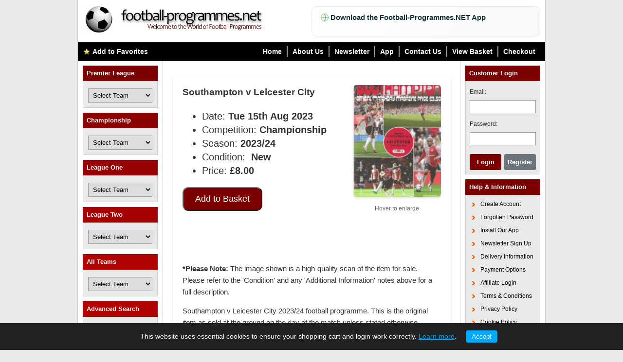

--- FILE ---
content_type: text/html; charset=UTF-8
request_url: https://football-programmes.net/view_prog.php?progID=210440
body_size: 24086
content:
<!DOCTYPE html>
<html lang="en-GB">
<head>

<!-- Google tag (gtag.js) -->
<script async src="https://www.googletagmanager.com/gtag/js?id=G-RQFDNFFHQX"></script>
<script>
  window.dataLayer = window.dataLayer || [];
  function gtag(){dataLayer.push(arguments);}
  gtag('js', new Date());

  gtag('config', 'G-RQFDNFFHQX');
</script>


    <meta charset="UTF-8">
    <meta name="viewport" content="width=device-width, initial-scale=1.0">

	<title>Southampton v Leicester City 2023/24 Football Programme For Sale - Championship</title>
    <meta name="description" content="Southampton v Leicester City 2023/24 Championship football programme for sale. Click here to order online." />
    <meta name="keywords" content="Southampton, Leicester City, Championship, 2023/24, football programmes" />
<link rel="canonical" href="https://football-programmes.net/view_prog.php?progID=210440"><meta property="og:type" content="website">
<meta property="og:url" content="https://football-programmes.net/">
<meta property="og:title" content="Football Programmes for Sale | Modern, Vintage & Rare Programmes | Football-Programmes.NET">
<meta property="og:description" content="Football Programmes For Sale – buy rare, vintage & modern football programmes from Premier League to non-league. Secure payment and fast shipping">
<meta property="og:image" content="https://football-programmes.net/img/og-image.jpg">

<meta name="twitter:card" content="summary_large_image">
<meta name="twitter:url" content="https://football-programmes.net/">
<meta name="twitter:title" content="Football Programmes for Sale | Modern, Vintage & Rare Programmes | Football-Programmes.NET">
<meta name="twitter:description" content="Football Programmes For Sale – buy rare, vintage & modern football programmes from Premier League to non-league. Secure payment and fast shipping">
<meta name="twitter:image" content="https://football-programmes.net/img/og-image.jpg">



<link href="/styles/hover_images.css" rel="stylesheet" type="text/css" />
<link rel="stylesheet" href="/styles.css?v=fp-20250916e">

<link rel="apple-touch-icon" sizes="180x188" href="/apple-touch-icon.png">
<link rel="icon" type="image/png" sizes="32x32" href="/favicon-32x32.png">
<link rel="icon" type="image/png" sizes="96x96" href="/favicon-96x96.png">
<link rel="icon" type="image/png" sizes="16x16" href="/favicon-16x16.png">
<link rel="manifest" href="/site.webmanifest">
<link rel="shortcut icon" href="/favicon.ico">
<meta name="apple-mobile-web-app-title" content="FP.NET">


    <script language="javascript" type="text/javascript" src="scripts/imagehover.js"></script>
    <script>
        // --- JAVASCRIPT FOR MOBILE HAMBURGER MENU ---
        document.addEventListener('DOMContentLoaded', function() {
            const hamburgerButton = document.getElementById('hamburger-button');
            const mobileNavPanel = document.getElementById('mobile-nav');
            // Define the navigation links for mobile
            const navLinksHTML = `
                <h3>Menu</h3>
                <ul>
                    <li><a href="index.php">Home Page</a></li>
                    <li><a href="about_us.php">About Us</a></li>
		    <li><a href="football_programmes_app.php">Install Our App</a></li>
		    <li><a href="newsletter.php">Newsletter Sign Up</a></li>
                    <li><a href="customer_login.php">Customer Log In</a></li>
                    <li><a href="customer_reg.php">Create Account</a></li>
		    <li><a href="delivery.php">Delivery Information</a></li>
		    <li><a href="reminder.php">Forgotten Password</a></li>
		    <li><a href="contact_us.php">Contact Us</a></li>
		    <li><a href="terms.php">Terms & Conditions</a></li>
		    <li><a href="privacy.php">Privacy Policy</a></li>
                    <li><a href="view_basket.php">View Basket</a></li>
                    <li><a href="view_basket.php">Checkout</a></li>
                </ul>
            `;
            // Populate the mobile navigation panel only if it exists
            if (mobileNavPanel) {
                mobileNavPanel.innerHTML = navLinksHTML;
            }
            // Add click listener only if the button exists
            if (hamburgerButton && mobileNavPanel) {
                hamburgerButton.addEventListener('click', function() {
                    mobileNavPanel.classList.toggle('is-open');
                });
            }
        });
    </script>

</head>

<body>
    <div class="page-container">
        <header class="site-header">
            <div class="logo">
                <a href="index.php"><img src="img/top.gif" alt="Football Programmes"></a>
            </div>
			<div style="float:right"><!-- BEGIN: FP 468x60 Rotator (self-contained) -->
<div id="fpRotator468" role="region" aria-label="Key site highlights">
  <div class="fpR-track">

    <a class="fpR-slide fpR-active" href="football_programmes_app.php" aria-label="Download the Football-Programmes.NET App">
      <span class="fpR-ic" aria-hidden="true">
        <!-- Globe SVG -->
        <svg viewBox="0 0 64 64" width="22" height="22"><circle cx="32" cy="32" r="22" fill="none" stroke="currentColor" stroke-width="2"/><path d="M10 32h44M32 10c6 6 6 38 0 44M32 10c-6 6-6 38 0 44" fill="none" stroke="currentColor" stroke-width="2"/></svg>
      </span>
      <span class="fpR-text"><strong>Download the Football-Programmes.NET App</strong></span>
    </a>

    <a class="fpR-slide" href="newsletter.php" aria-label="Sign up for Our Newsletter">
      <span class="fpR-ic" aria-hidden="true">
        <!-- Starburst SVG -->
        <svg viewBox="0 0 64 64" width="22" height="22"><path d="M32 8l4 12 12 4-12 4-4 12-4-12-12-4 12-4 4-12z" fill="none" stroke="currentColor" stroke-width="2"/></svg>
      </span>
      <span class="fpR-text"><strong>Sign up for Our Newsletter</strong></span>
    </a>

    <a class="fpR-slide" href="about_us.php" aria-label="100 plus years of matchday history">
      <span class="fpR-ic" aria-hidden="true">
        <!-- Book SVG -->
        <svg viewBox="0 0 64 64" width="22" height="22"><path d="M14 16h30v32H14z" fill="none" stroke="currentColor" stroke-width="2"/><path d="M14 24h30M22 30h18M22 36h14" stroke="currentColor" stroke-width="2"/></svg>
      </span>
      <span class="fpR-text"><strong>100+ Years of matchday history</strong></span>
    </a>

    <noscript>
      <a class="fpR-slide fpR-active" href="delivery.php"><strong>Worldwide Shipping</strong> — see Delivery Info</a>
    </noscript>
  </div>
</div>

<style>
  /* ===== FP Rotator (scoped to #fpRotator468) ===== */
  #fpRotator468{
    width:468px; height:60px; position:relative; overflow:hidden;
    border:1px solid #e6e6e6; border-radius:10px;
    background: linear-gradient(135deg, #ffffff 0%, #f7faf9 100%);
    font: 600 15px/1.2 Arial, sans-serif; color:#132b1a;
  }
  #fpRotator468 .fpR-track{
    position:relative; width:100%; height:100%;
  }
  #fpRotator468 .fpR-slide{
    position:absolute; inset:0;
    display:flex; align-items:center; gap:12px;
    padding:10px 14px; text-decoration:none; color:#133;
    opacity:0; pointer-events:none; transition:opacity .35s ease;
  }
  #fpRotator468 .fpR-slide.fpR-active{
    opacity:1; pointer-events:auto;
  }
  #fpRotator468 .fpR-slide:hover{ background:#f2f7f3; }
  #fpRotator468 .fpR-ic{ display:inline-flex; align-items:center; justify-content:center; width:24px; height:24px; color:#1a8f2b; }
  #fpRotator468 .fpR-text{ white-space:nowrap; overflow:hidden; text-overflow:ellipsis; }
  #fpRotator468 strong{ font-weight:800; }

  /* Optional: small screens (if header shrinks) */
  @media (max-width:1100px){
    #fpRotator468{ width:100%; max-width:468px; }
  }
</style>

<script>
(function(){
  // Run once per page
  if (window.__fpRotator468Init) return; window.__fpRotator468Init = true;

  var root = document.getElementById('fpRotator468');
  if(!root) return;

  var slides = Array.prototype.slice.call(root.querySelectorAll('.fpR-slide'));
  if(slides.length <= 1) return;

  var i = 0, delay = 3500, timer = null;

  function show(n){
    slides.forEach(function(s, k){
      if (k === n){ s.classList.add('fpR-active'); }
      else { s.classList.remove('fpR-active'); }
    });
  }
  function start(){
    stop();
    timer = setInterval(function(){
      i = (i + 1) % slides.length;
      show(i);
    }, delay);
  }
  function stop(){ if(timer){ clearInterval(timer); timer = null; } }

  // Init
  show(0);
  start();

  // Pause on hover/focus for accessibility
  root.addEventListener('mouseenter', stop);
  root.addEventListener('mouseleave', start);
  root.addEventListener('focusin', stop);
  root.addEventListener('focusout', start);
})();
</script>
<!-- END: FP 468x60 Rotator -->
</div>
        </header>
        <header class="mobile-header">
            <div class="mobile-header-title">Football-Programmes.NET</div>
            <div class="hamburger-menu" id="hamburger-button">&#9776;</div>
        </header>
        <div class="mobile-nav-panel" id="mobile-nav">
            </div>
        
        <div class="strapline">
            <div class="add-to-favorites">
                <a href="#"><img src="img/favorite-star.gif" alt="Add to Favourites" style="height:16px; width:16px; vertical-align: middle; margin-right: 4px;">Add to Favorites</a>
            </div>
            <nav class="top-links">
                <ul>
                    <li><a href="index.php">Home</a></li>
                    <li><a href="about_us.php">About Us</a></li>
		    <li><a href="newsletter.php">Newsletter</a></li>
		    <li><a href="football_programmes_app.php">App</a></li>
                    <li><a href="contact_us.php">Contact Us</a></li>
                    <li><a href="view_basket.php">View Basket</a></li>
                    <li><a href="view_basket.php">Checkout</a></li>
                </ul>
            </nav>
        </div>
        <div class="main-layout">
            <aside class="left-sidebar">
                <div class="menu-box">
                    <div class="menu-box-header" style="background-color: #7D0000;">Premier League</div>
                    <div class="menu-box-content">
                        <form action="search_results.php" method="get">
                            <select name="team" onchange="this.form.submit();">
                                <option value="">Select Team</option>
                                <option value="Arsenal">Arsenal</option>
                                <option value="Aston Villa">Aston Villa</option>
                                <option value="Bournemouth">Bournemouth</option>
                                <option value="Brentford">Brentford</option>
                                <option value="Brighton & Hove Albion">Brighton</option>
                                <option value="Burnley">Burnley</option>
                                <option value="Chelsea">Chelsea</option>
                                <option value="Crystal Palace">Crystal Palace</option>
                                <option value="Everton">Everton</option>
                                <option value="Fulham">Fulham</option>
                                <option value="Leeds United">Leeds United</option>
                                <option value="Liverpool">Liverpool</option>
                                <option value="Manchester City">Man City</option>
                                <option value="Manchester United">Man United</option>
                                <option value="Newcastle United">Newcastle</option>
                                <option value="Nottingham Forest">Nott'm Forest</option>
                                <option value="Sunderland">Sunderland</option>
                                <option value="Tottenham Hotspur">Tottenham</option>
                                <option value="West Ham United">West Ham</option>
                                <option value="Wolverhampton Wanderers">Wolves</option>
                            </select>
                        </form>
                    </div>
                </div>
                <div class="menu-box">
                    <div class="menu-box-header" style="background-color: #8A0101;">Championship</div>
                    <div class="menu-box-content">
                        <form action="search_results.php" method="get">
                            <select name="team" onchange="this.form.submit();">
                                <option value="">Select Team</option>
                                <option value="Birmingham City">Birmingham City</option>
                                <option value="Blackburn Rovers">Blackburn</option>
                                <option value="Bristol City">Bristol City</option>
                                <option value="Charlton Athletic">Charlton</option>
                                <option value="Coventry City">Coventry</option>
                                <option value="Derby County">Derby County</option>
                                <option value="Hull City">Hull City</option>
                                <option value="Ipswich Town">Ipswich Town</option>
                                <option value="Leicester City">Leicester City</option>
                                <option value="Middlesbrough">Middlesbrough</option>
                                <option value="Millwall">Millwall</option>
                                <option value="Norwich City">Norwich</option>
                                <option value="Oxford United">Oxford United</option>
                                <option value="Portsmouth">Portsmouth</option>
                                <option value="Preston North End">Preston</option>
                                <option value="Queens Park Rangers">QPR</option>
                                <option value="Sheffield United">Sheffield United</option>
                                <option value="Sheffield Wednesday">Sheffield Wednesday</option>
                                <option value="Southampton">Southampton</option>
                                <option value="Stoke City">Stoke City</option>
                                <option value="Swansea City">Swansea</option>
                                <option value="Watford">Watford</option>
                                <option value="West Bromwich Albion">West Brom</option>
                                <option value="Wrexham">Wrexham</option>
                            </select>
                        </form>
                    </div>
                </div>
                <div class="menu-box">
                    <div class="menu-box-header" style="background-color: #980101;">League One</div>
                    <div class="menu-box-content">
                        <form action="search_results.php" method="get">
                            <select name="team" onchange="this.form.submit();">
                                <option value="">Select Team</option>
                                <option value="AFC Wimbledon">AFC Wimbledon</option>
                                <option value="Barnsley">Barnsley</option>
                                <option value="Blackpool">Blackpool</option>
                                <option value="Bolton Wanderers">Bolton</option>
                                <option value="Bradford City">Bradford</option>
                                <option value="Burton Albion">Burton Albion</option>
                                <option value="Cardiff City">Cardiff</option>
                                <option value="Doncaster Rovers">Doncaster</option>
                                <option value="Exeter City">Exeter City</option>
                                <option value="Huddersfield Town">Huddersfield</option>
                                <option value="Leyton Orient">Leyton Orient</option>
                                <option value="Lincoln City">Lincoln City</option>
                                <option value="Luton Town">Luton Town</option>
                                <option value="Mansfield Town">Mansfield Town</option>
                                <option value="Northampton Town">Northampton</option>
                                <option value="Peterborough United">Peterborough</option>
                                <option value="Plymouth Argyle">Plymouth</option>
                                <option value="Port Vale">Port Vale</option>
                                <option value="Reading">Reading</option>
                                <option value="Rotherham United">Rotherham</option>
                                <option value="Stevenage">Stevenage</option>
                                <option value="Stockport County">Stockport County</option>
                                <option value="Wigan Athletic">Wigan Athletic</option>
                                <option value="Wycombe Wanderers">Wycombe</option>
                            </select>
                        </form>
                    </div>
                </div>
                <div class="menu-box">
                    <div class="menu-box-header" style="background-color: #A60100;">League Two</div>
                    <div class="menu-box-content">
                        <form action="search_results.php" method="get">
                            <select name="team" onchange="this.form.submit();">
                                <option value="">Select Team</option>
                                <option value="Accrington Stanley">Accrington Stanley</option>
                                <option value="Barnet">Barnet</option>
                                <option value="Barrow">Barrow</option>
                                <option value="Bristol Rovers">Bristol Rovers</option>
                                <option value="Bromley">Bromley</option>
                                <option value="Cambridge United">Cambridge</option>
                                <option value="Cheltenham Town">Cheltenham</option>
                                <option value="Chesterfield">Chesterfield</option>
                                <option value="Colchester United">Colchester</option>
                                <option value="Crawley Town">Crawley Town</option>
                                <option value="Crewe Alexandra">Crewe</option>
                                <option value="Fleetwood Town">Fleetwood Town</option>
                                <option value="Gillingham">Gillingham</option>
                                <option value="Grimsby Town">Grimsby Town</option>
                                <option value="Harrogate Town">Harrogate Town</option>
                                <option value="MK Dons">MK Dons</option>
                                <option value="Newport County">Newport County</option>
                                <option value="Notts County">Notts County</option>
                                <option value="Oldham Athletic">Oldham Athletic</option>
                                <option value="Salford City">Salford City</option>
                                <option value="Shrewsbury Town">Shrewsbury</option>
                                <option value="Swindon Town">Swindon</option>
                                <option value="Tranmere Rovers">Tranmere</option>
                                <option value="Walsall">Walsall</option>
                            </select>
                        </form>
                    </div>
                </div>
                <div class="menu-box">
                    <div class="menu-box-header" style="background-color: #B20201;">All Teams</div>
                    <div class="menu-box-content">
                        <form action="search_results.php" method="get">
                            <select name="team" onchange="this.form.submit();">
                                <option value="">Select Team</option>
                                <option >A S Roma</option>
<option >Aachen</option>
<option >Aalborg</option>
<option >Aalesunds</option>
<option >Aarau</option>
<option >Aarhus</option>
<option >Abbey Hey</option>
<option >Aberaman</option>
<option >Aberdare Town</option>
<option >Aberdeen</option>
<option >Aberdeen FC Women</option>
<option >Aberystwyth Town</option>
<option >Abingdon Town</option>
<option >AC Milan</option>
<option >Academica Coimbra</option>
<option >Accra Hearts of Oak</option>
<option >Accrington Stanley</option>
<option >AEK Athens</option>
<option >AEK Larnaca</option>
<option >AFC Flyde</option>
<option >AFC Fylde</option>
<option >AFC Portchester</option>
<option >AFC Rushden & Diamonds</option>
<option >AFC Sudbury</option>
<option >AFC Telford United</option>
<option >AFC Totton</option>
<option >AFC Wallingford</option>
<option >AFC Wimbledon</option>
<option >AFC Wulfrunians</option>
<option >AIK</option>
<option >Airdrie</option>
<option >Airdrie United</option>
<option >Airdrieonians</option>
<option >Ajax</option>
<option >Akranes</option>
<option >Aktivist Brieske</option>
<option >Alashkert</option>
<option >Albania</option>
<option >Albion Rovers</option>
<option >Aldershot Town</option>
<option >Alfreton Town</option>
<option >Alkmaar</option>
<option >All Star XI</option>
<option >All Stars</option>
<option >Allens Cross</option>
<option >Alloa Athletic</option>
<option >Almondsbury</option>
<option >Almondsbury Greenway</option>
<option >Alsager Town</option>
<option >Alton Town</option>
<option >Altrincham</option>
<option >Alvechurch</option>
<option >Alverca</option>
<option >Amiens</option>
<option >Amkar Perm</option>
<option >Amsterdam</option>
<option >Ancona</option>
<option >Anderlecht</option>
<option >Andorra</option>
<option >Andover</option>
<option >Anglesey</option>
<option >Anji Makhachkala</option>
<option >Annan Athletic</option>
<option >Anorthosis Famagusta</option>
<option >Ansbach</option>
<option >Antwerp</option>
<option >Apoel</option>
<option >Ararat Erevan</option>
<option >Arbroath</option>
<option >Ards</option>
<option >Argentina</option>
<option >Arges Pitesti</option>
<option >Aridire</option>
<option >Aris Luxembourg</option>
<option >Aris Salonika</option>
<option >Arlesey Town</option>
<option >Armenia</option>
<option >Arminia Bielefeld</option>
<option >Armitage</option>
<option >Arnold</option>
<option >Arsenal</option>
<option >AS Roma</option>
<option >Ascoli</option>
<option >Asean All Stars</option>
<option >Ash United</option>
<option >Ashford Town</option>
<option >Ashford United</option>
<option >Ashington</option>
<option >Ashton Town</option>
<option >Ashton United</option>
<option >Assante Kotoko</option>
<option >Astana</option>
<option >Asteras Tripolis</option>
<option >Aston Villa</option>
<option >Astra Giurgiu</option>
<option >Atalanta</option>
<option >Atherstone Town</option>
<option >Atherstone United</option>
<option >Athletic Bilbao</option>
<option >Atlanta</option>
<option >Atletico Madrid</option>
<option >Atromitos</option>
<option >Atvidaberg</option>
<option >Auchinleck Talbot</option>
<option >Auckland</option>
<option >Augsburg</option>
<option >Australia</option>
<option >Austria</option>
<option >Austria Memphis</option>
<option >Austria Mempnis</option>
<option >Austria Vienna</option>
<option >Auxerre</option>
<option >Aveley</option>
<option >Avenir Beggen</option>
<option >Averley</option>
<option >Aylesbury United</option>
<option >Ayr United</option>
<option >AZ Alkmaar</option>
<option >Azerbaijan</option>
<option >Bacup</option>
<option >Badshot Lea</option>
<option >Bahia</option>
<option >Bala Town</option>
<option >Baldock Town</option>
<option >Balham & District League</option>
<option >Ballymena United</option>
<option >Bamber Bridge</option>
<option >Banbury United</option>
<option >Bangor</option>
<option >Bangor City</option>
<option >Bangu</option>
<option >Banik Ostrava</option>
<option >Banstead Athletic</option>
<option >Barcelona</option>
<option >Barcelona Women</option>
<option >Bardford Park Avenue</option>
<option >Bari</option>
<option >Barking</option>
<option >Barnet</option>
<option >Barnsley</option>
<option >Barnstaple Town</option>
<option >Barrow</option>
<option >Barry Town</option>
<option >Barton Rovers</option>
<option >Barwell</option>
<option >Basaksehir</option>
<option >Basel</option>
<option >Basford</option>
<option >Basford United</option>
<option >Bashley</option>
<option >Basildon Town</option>
<option >Basildon United</option>
<option >Basingstoke Town</option>
<option >Bastia</option>
<option >BAT Sports</option>
<option >BATE Borisov</option>
<option >Bath City</option>
<option >Bayer Leverkusen</option>
<option >Bayern Munich</option>
<option >Beaconsfield</option>
<option >Beckenham Town</option>
<option >Beckton United</option>
<option >Bedfont</option>
<option >Bedfont Sports</option>
<option >Bedford Town</option>
<option >Bedlington Terriers</option>
<option >Bedworth United</option>
<option >Beijing</option>
<option >Beith Juniors</option>
<option >Bela Vista</option>
<option >Belarus</option>
<option >Belenenses</option>
<option >Belgium</option>
<option >Belgrade</option>
<option >Belgrade Sports Club</option>
<option >Belper Town</option>
<option >Benevento</option>
<option >Benfica</option>
<option >Beogradski</option>
<option >Berchem Sport</option>
<option >Berkhamsted Town</option>
<option >Berlin</option>
<option >Bermuda</option>
<option >Berriew</option>
<option >Berwick Rangers</option>
<option >Besiktas</option>
<option >Bethnall Green United</option>
<option >Bettws</option>
<option >Beveren</option>
<option >Beveren Waas</option>
<option >Bexley United</option>
<option >Bexleyheath & Welling</option>
<option >Beyer Leverkusen</option>
<option >Bideford</option>
<option >Bideford Town</option>
<option >Biggleswade Town</option>
<option >Billericay Town</option>
<option >Billingham Town</option>
<option >Bilston Town</option>
<option >Binfield</option>
<option >Birkirkara</option>
<option >Birmingham</option>
<option >Birmingham City</option>
<option >Bishop Auckland</option>
<option >Bishop's Cleeve</option>
<option >Bishop's Stortford</option>
<option >Bishops Stortford</option>
<option >Bitton</option>
<option >Bitton AFC</option>
<option >Bjarreds</option>
<option >BK Hacken</option>
<option >BK Haken</option>
<option >Blackburn Rovers</option>
<option >Blackfield & Langley</option>
<option >Blackpool</option>
<option >Blackpool Mechanics</option>
<option >Blackpool Rovers</option>
<option >Blakenhall</option>
<option >Blau-Weiss-Lohne</option>
<option >Blauweiss</option>
<option >Blyth Spartans</option>
<option >Blyth Town</option>
<option >Bnei Sakhnin</option>
<option >Bo'ness Athletiuc</option>
<option >Boavista</option>
<option >Boca Juniors</option>
<option >Bochum</option>
<option >Boda/Glimt</option>
<option >Bodens</option>
<option >Bodmin Town</option>
<option >Bodo/Glimt</option>
<option >Bognor Regis</option>
<option >Bognor Regis Town</option>
<option >Bohemian</option>
<option >Bohemians</option>
<option >Bois</option>
<option >Boldmere St Michaels</option>
<option >Bologna</option>
<option >Bolton Wanderers</option>
<option >Bonn</option>
<option >Bonnyrigg</option>
<option >Bonnyrigg Rose</option>
<option >Bonnyrigg Rose Athletic</option>
<option >Bootle</option>
<option >Borac Banja Luka</option>
<option >Boras</option>
<option >Bordeaux</option>
<option >Boreham Wood</option>
<option >Borough United</option>
<option >Borrowash Victoria</option>
<option >Borussia Dortmund</option>
<option >Borussia Monchengladbach</option>
<option >Boston Town</option>
<option >Boston United</option>
<option >Botafogo</option>
<option >Bourne Town</option>
<option >Bournemouth</option>
<option >Bournemouth &  Boscombe</option>
<option >Bovey Tracey</option>
<option >Bowers & Pitsea</option>
<option >Boznia Herzegovina</option>
<option >Brackley Town</option>
<option >Bracknell Town</option>
<option >Bradford City</option>
<option >Bradford Park Avenue</option>
<option >Bradford Town</option>
<option >Brady</option>
<option >Braga</option>
<option >Braintree Town</option>
<option >Bramhall</option>
<option >Brann</option>
<option >Brantham Athletic</option>
<option >Bratislava</option>
<option >Bray Wanderers</option>
<option >Brazil</option>
<option >Brechin City</option>
<option >Breda</option>
<option >Breidablik</option>
<option >Brentford</option>
<option >Brentwood Town</option>
<option >Brescia</option>
<option >Brest</option>
<option >Bridgeway</option>
<option >Bridgwater Town</option>
<option >Bridgwater Town Res</option>
<option >Bridgwater United</option>
<option >Bridlington Town</option>
<option >Brigg Town</option>
<option >Briggs Sports</option>
<option >Brighton & Hove Albion</option>
<option >Brighton &amp; Hone Albion</option>
<option >Brighton &amp; Hove Albion</option>
<option >Brimsdown Rovers</option>
<option >Bristol</option>
<option >Bristol City</option>
<option >Bristol Rovers</option>
<option >Bristol Telephones</option>
<option >Britannia</option>
<option >British Army XI</option>
<option >British Olympic XI</option>
<option >British Police</option>
<option >Bromley</option>
<option >Bromsgrove Rovers</option>
<option >Bromsgrove Sporting</option>
<option >Brondby</option>
<option >Brookside</option>
<option >Broomfield</option>
<option >Broomhill</option>
<option >Brora Rangers</option>
<option >Broughton</option>
<option >Broxburn</option>
<option >Broxburn Athletic</option>
<option >Brugge</option>
<option >Bryne</option>
<option >Bucharest</option>
<option >Buckie Thistle</option>
<option >Buckingham Town</option>
<option >Budapest</option>
<option >Bukovn</option>
<option >Bulgaria</option>
<option >Bungay Town</option>
<option >Burgess Hill Town</option>
<option >Burnham</option>
<option >Burnham FC</option>
<option >Burnham United</option>
<option >Burnley</option>
<option >Bursaspor</option>
<option >Burscough</option>
<option >Burton Albion</option>
<option >Bury</option>
<option >Bury AFC</option>
<option >Bury Town</option>
<option >Buxton</option>
<option >C.C.A.</option>
<option >CA Spora</option>
<option >Cadbury Heath</option>
<option >Cadiz</option>
<option >Caen</option>
<option >Caerleon Town</option>
<option >Cagliari</option>
<option >Calais Racing Union</option>
<option >Caledonian Braves</option>
<option >Calne Town</option>
<option >Camberely</option>
<option >Camberley Town</option>
<option >Cambridge City</option>
<option >Cambridge Town</option>
<option >Cambridge United</option>
<option >Cambridge University</option>
<option >Cambridgeshire</option>
<option >Cameroon</option>
<option >Cammell Laird</option>
<option >Canterbury City</option>
<option >Canto Do Rio</option>
<option >Canvey Island</option>
<option >Cardiff City</option>
<option >Cardiff Corinthians</option>
<option >Cardiff Metropolitan</option>
<option >Carl Zeiss Jena</option>
<option >Carlisle United</option>
<option >Carlton</option>
<option >Carlton Town</option>
<option >Carmarthen Town</option>
<option >Carnegie College</option>
<option >Carrick Rangers</option>
<option >Carshalton Athletic</option>
<option >Carshalton United</option>
<option >Castilla</option>
<option >CDNA Bulgaria</option>
<option >CDSA Moscow</option>
<option >Celta Vigo</option>
<option >Celtic</option>
<option >Celtic  B</option>
<option >Celtic B</option>
<option >Cercle Brugge</option>
<option >Cerezo Osaka</option>
<option >CFR Cluj</option>
<option >Chadderton</option>
<option >Chalfont St Peter</option>
<option >Charleroi</option>
<option >Charleston Battery</option>
<option >Charlton Athletic</option>
<option >Charnock Richard</option>
<option >Chasetown</option>
<option >Chatham Town</option>
<option >Chatteris Town</option>
<option >Cheadle Town</option>
<option >Chelmsford City</option>
<option >Chelsea</option>
<option >Chelsea Women</option>
<option >Chelsmford City</option>
<option >Cheltenham Town</option>
<option >Chemie Halle</option>
<option >Chemie Leipzig</option>
<option >Chemnitzer</option>
<option >Chertsey Town</option>
<option >Chesham United</option>
<option >Cheshunt</option>
<option >Chessington & Hook United</option>
<option >Chessington United</option>
<option >Chester City</option>
<option >Chester FC</option>
<option >Chesterfield</option>
<option >Chicago Fire</option>
<option >Chichester</option>
<option >Chichester City</option>
<option >Chievo</option>
<option >Chikbura</option>
<option >Chikhura Sachkhere</option>
<option >Chile</option>
<option >China</option>
<option >Chippenham Park</option>
<option >Chippenham Town</option>
<option >Chipping Sodbury Town</option>
<option >Chipstead</option>
<option >Chivas</option>
<option >Chorley</option>
<option >Cirencester Town</option>
<option >Civil Service Strollers</option>
<option >Clachnacuddin</option>
<option >Clacton Town</option>
<option >Clanfield</option>
<option >Clapton</option>
<option >Clapton Orient</option>
<option >Cleethorpes Town</option>
<option >Clevedon Town</option>
<option >Cliftonville</option>
<option >Clipstone</option>
<option >Clitheroe</option>
<option >Clyde</option>
<option >Clydebank</option>
<option >Coalville Town</option>
<option >Cobh Ramblers</option>
<option >Cobham</option>
<option >Colchester City</option>
<option >Colchester United</option>
<option >Coleraine</option>
<option >Coleshill Town</option>
<option >Collier Row</option>
<option >Colne</option>
<option >Cologne</option>
<option >Colombia</option>
<option >Columbia</option>
<option >Colwyn Bay</option>
<option >Combined Services XI</option>
<option >Concord Rangers</option>
<option >Coney Hall</option>
<option >Congleton Town</option>
<option >Connahs Quay</option>
<option >Connahs Quay Nomads</option>
<option >Conwy United</option>
<option >Copenhagen</option>
<option >Corby Town</option>
<option >Corinthian Casuals</option>
<option >Corinthians</option>
<option >Corithian Casuals</option>
<option >Cork Celtic</option>
<option >Cork City</option>
<option >Cornard United</option>
<option >Cosenza</option>
<option >Costa Rica</option>
<option >Cottenham</option>
<option >Cove</option>
<option >Cove Rangers</option>
<option >Coventry City</option>
<option >Coventry Copsewood</option>
<option >Coventry Sphinx</option>
<option >Cowdenbeath</option>
<option >Crawley Down</option>
<option >Crawley Town</option>
<option >Cray Valley</option>
<option >Cray Wanderers</option>
<option >Cremonese</option>
<option >Cresswell Colliery</option>
<option >Crewe Alexandra</option>
<option >Criydon Athletic</option>
<option >Croatia</option>
<option >Croatia Zagreb</option>
<option >Crockenhill</option>
<option >Crook Town</option>
<option >Crown & Manor</option>
<option >Croydon</option>
<option >Croydon Amateurs</option>
<option >Croydon Athletic</option>
<option >Crusaders</option>
<option >Cruzeiro</option>
<option >Crystal Palace</option>
<option >Crystal Palace USA</option>
<option >CSK Moscow</option>
<option >CSKA Moscow</option>
<option >CSKA Sofia</option>
<option >Cumbernauld Colts</option>
<option >Curzon Ashton</option>
<option >Cwmbach Royal stars</option>
<option >Cyprus</option>
<option >Czech Republic</option>
<option >Czechoslovakia</option>
<option >Dac</option>
<option >Dagenham</option>
<option >Dagenham & Redbridge</option>
<option >Daisy Hill</option>
<option >Darenth Heathside</option>
<option >Darlaston</option>
<option >Darlington</option>
<option >Darmstadt</option>
<option >Dartford</option>
<option >Dartford Reserves</option>
<option >Dartmouth United</option>
<option >Darvel</option>
<option >Darwen</option>
<option >Darwin</option>
<option >Daugava Riga</option>
<option >Daventry Town</option>
<option >Dawlish Town</option>
<option >DC United</option>
<option >De Tubanters</option>
<option >Deal Town</option>
<option >Debrecen</option>
<option >Debreceni</option>
<option >Deeping Rangers</option>
<option >Den Bosch</option>
<option >Den Haag</option>
<option >Denaby United</option>
<option >Dender</option>
<option >Denmark</option>
<option >Deportiva Alajeulense</option>
<option >Deportive De Leiria</option>
<option >Deportivo Alaves</option>
<option >Deportivo La Coruna</option>
<option >Derby County</option>
<option >Dereham Town</option>
<option >Derry City</option>
<option >Didcot Town</option>
<option >Differdange 03</option>
<option >Dinamo Bucharest</option>
<option >Dinamo Zagreb</option>
<option >Dinnington Town</option>
<option >Diosgyoeri Miskolc</option>
<option >Diss Town</option>
<option >Distillery</option>
<option >Ditton</option>
<option >Djurgarden</option>
<option >Djurgardens</option>
<option >DNEPR</option>
<option >Dnipro</option>
<option >Domzale</option>
<option >Doncaster Belles</option>
<option >Doncaster Rovers</option>
<option >Dorados de Sinola</option>
<option >Dorchester Town</option>
<option >Dordrecht</option>
<option >Dorking</option>
<option >Dorking Wanderers</option>
<option >Dover Athletic</option>
<option >Downham Town</option>
<option >Downton</option>
<option >Doxa Dramas</option>
<option >Drogheda United</option>
<option >Dronfield Town</option>
<option >Droylsden</option>
<option >Droyslden</option>
<option >Druids</option>
<option >Drumcondra</option>
<option >DS 79</option>
<option >Dubnica</option>
<option >Dudelange</option>
<option >Dudley Town</option>
<option >Duisburg</option>
<option >Duke of Northumberland</option>
<option >Dukla Prague</option>
<option >Dulwich Hamlet</option>
<option >Dumbarton</option>
<option >Dunbar</option>
<option >Dundalk</option>
<option >Dundee</option>
<option >Dundee United</option>
<option >Dunfermline Athletic</option>
<option >Dungannon Swifts</option>
<option >Dunkirk</option>
<option >Dunstable</option>
<option >Dunstable Town</option>
<option >Dunston</option>
<option >Durham City</option>
<option >DWS Amsterdam</option>
<option >Dynamo Bacau</option>
<option >Dynamo Berlin</option>
<option >Dynamo Bucharest</option>
<option >Dynamo Dresden</option>
<option >Dynamo Furstenwalde</option>
<option >Dynamo Kiev</option>
<option >Dynamo Moscow</option>
<option >Dynamo Stavropol</option>
<option >Dynamo Tbilisi</option>
<option >Dynamo Zagreb</option>
<option >Earl of Durham</option>
<option >East Cowes Victoria</option>
<option >East Fife</option>
<option >East Germany</option>
<option >East Grinstead Town</option>
<option >East Ham United</option>
<option >East Kilbride</option>
<option >East Stirling</option>
<option >East Stirlingshire</option>
<option >East Thurock United</option>
<option >East Thurrock</option>
<option >East Thurrock United</option>
<option >Eastbourne Borough</option>
<option >Eastbourne United</option>
<option >Eastleigh</option>
<option >Eastwood Hanley</option>
<option >Eastwood Town</option>
<option >Ebbsfleet United</option>
<option >Ebbw Vale</option>
<option >Eccleshall</option>
<option >Eccleshill United</option>
<option >Edgware Town</option>
<option >Edinburgh City</option>
<option >Edinburgh University</option>
<option >Edmonton</option>
<option >Egaleo</option>
<option >Egham Town</option>
<option >Egypt</option>
<option >EIK</option>
<option >Eintracht Brunswick</option>
<option >Eintracht Frankfurt</option>
<option >Eire</option>
<option >Ekranas</option>
<option >Elburton Villa</option>
<option >Elfsborg</option>
<option >Elgin City</option>
<option >Ely City</option>
<option >EMFA</option>
<option >Emley</option>
<option >EnderbyTown</option>
<option >Energie Cottbus</option>
<option >Enfield</option>
<option >Enfield Town</option>
<option >England</option>
<option >England 66 World  Cup XI</option>
<option >Epping Town</option>
<option >Epsom & Ewell</option>
<option >Erith & Belvedere</option>
<option >Esbjerg</option>
<option >Eskilstuna</option>
<option >Espanyol</option>
<option >Essen</option>
<option >Essex</option>
<option >Estonia</option>
<option >Estudiantes</option>
<option >Euro 2016</option>
<option >Euro 2024 Official</option>
<option >Europe XI</option>
<option >Everton</option>
<option >Everton Chile</option>
<option >Evesham United</option>
<option >Exeter City</option>
<option >Exmouth Town</option>
<option >Eynesbury</option>
<option >F.A. XI</option>
<option >Faaberg</option>
<option >Fakenham Town</option>
<option >Falkenbergs</option>
<option >Falkirk</option>
<option >Falmouth</option>
<option >Falmouth Town</option>
<option >Fan Guide</option>
<option >Fareham Town</option>
<option >Farnborough</option>
<option >Farnborough Town</option>
<option >Farnham Town</option>
<option >Faroe Islands</option>
<option >Farsley Celtic</option>
<option >Fauske Sprint</option>
<option >FC  Porto</option>
<option >FC Brunos Magpies</option>
<option >FC Decic</option>
<option >FC Flora Tallinn</option>
<option >FC Halifax Town</option>
<option >FC United of Manchester</option>
<option >FCSB</option>
<option >Felixstowe</option>
<option >Felixstowe Town</option>
<option >Feltham</option>
<option >Fenerbahce</option>
<option >Ferencvaros</option>
<option >Feyenoord</option>
<option >Field</option>
<option >Finchley</option>
<option >Finland</option>
<option >Finn Harps</option>
<option >Fiorentina</option>
<option >First Vienna</option>
<option >Fisher Athletic</option>
<option >FK Austria</option>
<option >FK Jablonec</option>
<option >FK TSC Backa Topola</option>
<option >FK Zalgiris</option>
<option >Flackwell Heath</option>
<option >Flamengo</option>
<option >Fleet Town</option>
<option >Fleetwood Town</option>
<option >Flixton</option>
<option >Flora Tallin</option>
<option >Floriana</option>
<option >Fluminense</option>
<option >Fola Esch</option>
<option >Folkestone</option>
<option >Folkestone Invicta</option>
<option >Folkestone Town</option>
<option >Football League</option>
<option >Ford United</option>
<option >Forest Green Rovers</option>
<option >Forfar Athletic</option>
<option >Formby</option>
<option >Forres Mechanics</option>
<option >Fort Lauderdale Strikers</option>
<option >Fortschritt Weissenfels</option>
<option >Fortuna Dusseldorf</option>
<option >Fortuna Sittard</option>
<option >Fram</option>
<option >France</option>
<option >Frankfurt</option>
<option >Fraserburgh</option>
<option >Fredericia</option>
<option >Fredrikstad</option>
<option >Freiburg</option>
<option >Frem</option>
<option >Frenford Senior</option>
<option >Frerikstaf</option>
<option >Frickley Athletic</option>
<option >Frimley Green</option>
<option >Frome Town</option>
<option >Froso</option>
<option >Fryksdalen</option>
<option >Fulham</option>
<option >Fulwood Amateurs</option>
<option >Fylde</option>
<option >Gainsborough Trinity</option>
<option >Gais</option>
<option >Gala Fairydean</option>
<option >Galatasaray</option>
<option >Gallstads AIS</option>
<option >Galway & District League</option>
<option >Galway United</option>
<option >Gamlakarleby</option>
<option >Gamlitz</option>
<option >Garforth Town</option>
<option >Garstang</option>
<option >Gateshead</option>
<option >Genclerbirligi</option>
<option >Geneva College</option>
<option >Genk</option>
<option >Genoa</option>
<option >Gent</option>
<option >Georgia</option>
<option >Germany</option>
<option >Getafe</option>
<option >Ghana</option>
<option >Gibraltar</option>
<option >Gillingham</option>
<option >Girona</option>
<option >Glasgow</option>
<option >Glasgow Boys</option>
<option >Glenavon</option>
<option >Glentoran</option>
<option >Glossop North End</option>
<option >Gloucester City</option>
<option >Go Ahead Eagles</option>
<option >Godalming & Guildford</option>
<option >Godalming & Guilford</option>
<option >Godmanchester Rovers</option>
<option >Golcar United</option>
<option >Gold Coast United</option>
<option >Gomel</option>
<option >Goole Town</option>
<option >Gor Mahia</option>
<option >Gorleston</option>
<option >Gornik Zabrze</option>
<option >Gosport Borough</option>
<option >Gothenburg</option>
<option >Goytre United</option>
<option >Grampus Eight</option>
<option >Granada</option>
<option >Grantham</option>
<option >Grantham Town</option>
<option >Grasshoppers</option>
<option >Gravesend & Northfleet</option>
<option >Grays Athletic</option>
<option >Grazer</option>
<option >Great Britain</option>
<option >Great Harwood</option>
<option >Great Wakering Rovers</option>
<option >Great Yarmouth</option>
<option >Great Yarmouth Town</option>
<option >Greece</option>
<option >Green Man</option>
<option >Greenock Morton</option>
<option >Greenwich</option>
<option >Gremio</option>
<option >Grenchen</option>
<option >Gresley Rovers</option>
<option >Gretna</option>
<option >Gretna 2008</option>
<option >Grimsby Town</option>
<option >Groclin Dyskobilia</option>
<option >Groclin Dyskobolia</option>
<option >Guangzhou</option>
<option >Guernsey</option>
<option >Guildford</option>
<option >Guildford & Dorking</option>
<option >Guildford City</option>
<option >Guisborough  Town</option>
<option >Guisborough Town</option>
<option >Guiseley</option>
<option >Gwardia</option>
<option >Hadleigh United</option>
<option >Hajduk Split</option>
<option >Haka</option>
<option >Haladas</option>
<option >Halesowen Harriers</option>
<option >Halesowen Town</option>
<option >Halifax Town</option>
<option >Hall Road Rangers</option>
<option >Hallam</option>
<option >Hallam FC</option>
<option >Hallen</option>
<option >Halmstads</option>
<option >Halstead Town</option>
<option >Ham Kam</option>
<option >Hamburg</option>
<option >Hamilton Academical</option>
<option >Hammarby</option>
<option >Hampton</option>
<option >Hampton & Richmond</option>
<option >Hamrun Spartans</option>
<option >Handbook</option>
<option >Hanham Athletic</option>
<option >Hannover 96</option>
<option >Hansa Rostock</option>
<option >Hanwell Town</option>
<option >Hapoel</option>
<option >Hapoel Beer Sheva</option>
<option >Hapoel Tel Aviv</option>
<option >Harborough Town</option>
<option >Harlow Town</option>
<option >Harpenden Town</option>
<option >Harrogate Railway</option>
<option >Harrogate Town</option>
<option >Harrow Borough</option>
<option >Hartlepool United</option>
<option >Hartley Wintney</option>
<option >Hartpury</option>
<option >Harwich & Parkeston</option>
<option >Hassleholm</option>
<option >Hastings Town</option>
<option >Hastings United</option>
<option >Hatfield Town</option>
<option >Haugesund</option>
<option >Havant & Waterlooville</option>
<option >Havant Town</option>
<option >Haverfordwest</option>
<option >Haverhill Rovers</option>
<option >Havering</option>
<option >Hayes</option>
<option >Hayes & Yeading</option>
<option >Hayes United</option>
<option >HB Holstebro</option>
<option >HB Torshavn</option>
<option >Headington United</option>
<option >Heanor Town</option>
<option >Heart Of Midlothian</option>
<option >Hearts B</option>
<option >Hearts of Midlothian</option>
<option >Hebburn Town</option>
<option >Hednesford Town</option>
<option >Heerenveen</option>
<option >Heidenheim</option>
<option >Helsingborgs</option>
<option >Helsingin</option>
<option >Helsinki</option>
<option >Helston Athletic</option>
<option >Hemel Hempstead</option>
<option >Hemel Hempstead Town</option>
<option >Hendon</option>
<option >Hengrove Athletic Res</option>
<option >Hercules</option>
<option >Hereford</option>
<option >Hereford FC</option>
<option >Hereford Lads Club</option>
<option >Hereford Pegasus</option>
<option >Hereford Town</option>
<option >Hereford United</option>
<option >Herfolge</option>
<option >Herford</option>
<option >Herne Bay</option>
<option >Hertford Town</option>
<option >Hertfordshire</option>
<option >Hertha Berlin</option>
<option >Heybridge Swifts</option>
<option >Hibernian</option>
<option >Hibernian  B</option>
<option >Hibernian Women</option>
<option >Hibernians</option>
<option >Hibernians FC</option>
<option >Highgate United</option>
<option >Hill of Beath Hawthorn</option>
<option >Hillingdon Borough</option>
<option >Hinckley Athletic</option>
<option >Hinckley Town</option>
<option >Hinckley United</option>
<option >Histon</option>
<option >Hitchin Town</option>
<option >HJK Helsinki</option>
<option >Hoddesdon</option>
<option >Hoddesdon Town</option>
<option >Hoffenheim</option>
<option >Holbeach United</option>
<option >Holker Old Boys</option>
<option >Holland</option>
<option >Holsworthy</option>
<option >Home Farm</option>
<option >Hong Kong</option>
<option >Honved</option>
<option >Horley Town</option>
<option >Hornchurch</option>
<option >Hornchurch & Upminster</option>
<option >Horsham</option>
<option >Horsham Y.M.C.A.</option>
<option >Horsham YMCA</option>
<option >Horwich</option>
<option >Hounslow Town</option>
<option >Hucknall Town</option>
<option >Huddersfield Town</option>
<option >Hull City</option>
<option >Hungary</option>
<option >Hungary Under 21's</option>
<option >Hungerford Town</option>
<option >Huntley & Palmer</option>
<option >Hvidovre</option>
<option >Hyde United</option>
<option >Hythe United</option>
<option >Iceland</option>
<option >Idrettsplass</option>
<option >IHF Hold</option>
<option >Ikast</option>
<option >Ilford</option>
<option >Ilkeston Town</option>
<option >Illogan</option>
<option >Ilves Tampere</option>
<option >Independiente</option>
<option >India</option>
<option >Infonet</option>
<option >Innsbruck</option>
<option >Inter Bratislava</option>
<option >Inter Cardiff</option>
<option >Inter Club Descaldes</option>
<option >Inter Milan</option>
<option >Internacional</option>
<option >International XI</option>
<option >Intertoto Cup</option>
<option >Inverness CT</option>
<option >Ipswich Town</option>
<option >Iraq</option>
<option >Ireland</option>
<option >Irish League</option>
<option >Irlam</option>
<option >Irthlingborough Diamonds</option>
<option >Israel</option>
<option >Istanbul Basaksehir</option>
<option >Italian League</option>
<option >Italy</option>
<option >Ivory Coast</option>
<option >Ivybridge Town</option>
<option >J-Sodra</option>
<option >Jamaica</option>
<option >Japan</option>
<option >Jersey</option>
<option >Jeunesse Esch</option>
<option >Jeunesse Hautcharage</option>
<option >Jokerit</option>
<option >Juventus</option>
<option >Kairat</option>
<option >Kairat Almaty</option>
<option >Kaiserslautern</option>
<option >Kaizer Chiefs</option>
<option >Kamraterna</option>
<option >Kansas City Wizards</option>
<option >Karis</option>
<option >Karl Marx Stadt</option>
<option >Karlshamn</option>
<option >Karlstad</option>
<option >Karpaty Lviv</option>
<option >Kashima Antlers</option>
<option >Kastrup</option>
<option >Kaunas</option>
<option >Kazakhstan</option>
<option >Keflavik</option>
<option >Keith</option>
<option >Kelty Hearts</option>
<option >Kendal Town</option>
<option >Kennoway Star Hearts</option>
<option >Kent Select XI</option>
<option >Kettering Town</option>
<option >Keynsham Town</option>
<option >Keynsham Town Res</option>
<option >KF Feronikeli</option>
<option >KF Shkendija</option>
<option >KF Skenderbeu</option>
<option >KF Teuta Durres</option>
<option >KF Vllaznia</option>
<option >Kidderminster Harriers</option>
<option >Kidsgrove Athletic</option>
<option >Kilkenny City</option>
<option >Kilmarnock</option>
<option >Kilnockie</option>
<option >Kimberley Town</option>
<option >King's Lynn</option>
<option >Kings Heath</option>
<option >Kings Langley</option>
<option >Kings Lynn</option>
<option >Kings Lynn Town</option>
<option >Kingsbury Town</option>
<option >Kingstonian</option>
<option >Kirkby Town</option>
<option >Kirkley & Pakefield</option>
<option >Kispest Honved</option>
<option >Kitchee</option>
<option >Knowsley United</option>
<option >Kobenhavn</option>
<option >Koge</option>
<option >Koln</option>
<option >Kongsvinger</option>
<option >Kosice</option>
<option >Kosovo</option>
<option >Krasnodar</option>
<option >Kristianstad</option>
<option >Kuban Krasnodar</option>
<option >Kuopion Palloseura</option>
<option >KuPS</option>
<option >LA Galaxy</option>
<option >La Gantoise</option>
<option >La Paz</option>
<option >Lancaster City</option>
<option >Landskrona Bois</option>
<option >Lanerossi Vicenza</option>
<option >Langford</option>
<option >Larissa</option>
<option >Larkhall Athletic</option>
<option >Larne</option>
<option >Las Palmas</option>
<option >Lask</option>
<option >Latvia</option>
<option >Lausanne</option>
<option >Lausanne Sports</option>
<option >Laverstock & Ford</option>
<option >Laxa</option>
<option >Lazio</option>
<option >Le Havre</option>
<option >Leamington</option>
<option >Leatherhead</option>
<option >Lech</option>
<option >Lech Poznan</option>
<option >Ledbury Town</option>
<option >Leeds United</option>
<option >Leek Town</option>
<option >Legia Warsaw</option>
<option >Leicester City</option>
<option >Leicester United</option>
<option >Leigh RMI</option>
<option >Leighton Town</option>
<option >Leiston</option>
<option >Lens</option>
<option >Levadia Talinn</option>
<option >Levadia Tallinn</option>
<option >Levante</option>
<option >Leverington</option>
<option >Leverington Sports</option>
<option >Leverstock</option>
<option >Levski Sofia</option>
<option >Levski Spartak</option>
<option >Lewes</option>
<option >Leyland</option>
<option >Leystonstone</option>
<option >Leyton</option>
<option >Leyton Orient</option>
<option >Leyton Pennant</option>
<option >Leyton Wingate</option>
<option >Leytonstone</option>
<option >Leytonstone & Ilford</option>
<option >Liechtenstein</option>
<option >Liege</option>
<option >Lierse</option>
<option >Liga de Quito</option>
<option >Lille</option>
<option >Lillestrom</option>
<option >Limassol</option>
<option >Limerick</option>
<option >Limerick United</option>
<option >Lincoln City</option>
<option >Lincoln Red Imps</option>
<option >Lincoln United</option>
<option >Linfield</option>
<option >Linlithgow Rose</option>
<option >Lion Sport</option>
<option >Litex Lovech</option>
<option >Lithuania</option>
<option >Littlehampton Town</option>
<option >Liverpool</option>
<option >Liversedge</option>
<option >Livingston</option>
<option >Ljubljana</option>
<option >Llandudno</option>
<option >Llanelli</option>
<option >Llangefni</option>
<option >Llantwit Major</option>
<option >Lochee United</option>
<option >Lockheed Leamington</option>
<option >Lodz</option>
<option >Lokeren</option>
<option >Lokomotiv Plovdiv</option>
<option >Lokomotive Leipzig</option>
<option >Lokomotive Moscow</option>
<option >Lokomotive Plovdiv</option>
<option >Lokomotive Stendal</option>
<option >Lokoren</option>
<option >London</option>
<option >London Boys</option>
<option >London City Lionesses</option>
<option >London XI</option>
<option >Long Ashton</option>
<option >Long Buckby</option>
<option >Long Eaton</option>
<option >Long Eaton United</option>
<option >Long Melford</option>
<option >Long Sutton Athletic</option>
<option >Longford Town</option>
<option >Longridge Town</option>
<option >Lorient</option>
<option >Los Angeles Aztecs</option>
<option >Lossiemouth</option>
<option >Loughborough Dynamo</option>
<option >Lovells Athletic</option>
<option >Lowestoft Town</option>
<option >Lubeck</option>
<option >Ludogorets</option>
<option >Ludogorets Razgrad</option>
<option >Lusitans</option>
<option >Luton Town</option>
<option >Luxembourg</option>
<option >Luzern</option>
<option >Lydney Town</option>
<option >Lye Town</option>
<option >Lymington</option>
<option >Lyn</option>
<option >Lyngby</option>
<option >Lyon</option>
<option >Lysekils</option>
<option >Maccabi Haifa</option>
<option >Maccabi Netanya</option>
<option >Maccabi Tel Aviv</option>
<option >Macclesfield</option>
<option >Macclesfield Town</option>
<option >Macedonia</option>
<option >Magdeburg</option>
<option >Maidenhead United</option>
<option >Maidstone United</option>
<option >Mainz</option>
<option >Malaga</option>
<option >Malaysia</option>
<option >Malden Town</option>
<option >Maldon & Tiptree</option>
<option >Maldon Town</option>
<option >Mallorca</option>
<option >Malmesbury Victoria</option>
<option >Malmo</option>
<option >Malta</option>
<option >Malvern Town</option>
<option >Mamelodi Sundowns</option>
<option >Manchester</option>
<option >Manchester Boys</option>
<option >Manchester City</option>
<option >Manchester United</option>
<option >Mangotsfield United</option>
<option >Mansfield Town</option>
<option >March Town United</option>
<option >Marek Dimitrov</option>
<option >Margate</option>
<option >Maribor</option>
<option >Marine</option>
<option >Maritimo</option>
<option >Marlow</option>
<option >Marsch Neuberg</option>
<option >Marseille</option>
<option >Marsta</option>
<option >Matlock Town</option>
<option >Mattersburg</option>
<option >Mauritius</option>
<option >Mazembe</option>
<option >Meadowbank Thistle</option>
<option >Mechelen</option>
<option >Melbourne Victory</option>
<option >Melksham Town</option>
<option >Mendip Broadwalk</option>
<option >Merstham</option>
<option >Merthyr Town</option>
<option >Merthyr Tydfil</option>
<option >Mertsham</option>
<option >Metalist Kharkiv</option>
<option >Metalurg Zaporizhia</option>
<option >Metropolitan Police</option>
<option >Metz</option>
<option >Mexico</option>
<option >Mickleover Sports</option>
<option >Middlesbrough</option>
<option >Middlesex</option>
<option >Middlesex Wanderers</option>
<option >Middlewich Athletic</option>
<option >Midtjylland</option>
<option >Millonarios</option>
<option >Millwall</option>
<option >Milton Keynes City</option>
<option >Minehead</option>
<option >Minnesota Kicks</option>
<option >Mirrlees Stones</option>
<option >Mjolby</option>
<option >MK Dons</option>
<option >MKE Ankaragucu</option>
<option >MLS</option>
<option >MLS All Star</option>
<option >MOL Vidi</option>
<option >Molde</option>
<option >Molde FK</option>
<option >Moldova</option>
<option >Molesey</option>
<option >Monaco</option>
<option >Montenegro</option>
<option >Montpelier</option>
<option >Montpellier</option>
<option >Montrose</option>
<option >Monza</option>
<option >Moor Green</option>
<option >Mora</option>
<option >Morecambe</option>
<option >Moreton Town</option>
<option >Morpeth Town</option>
<option >Morton</option>
<option >Moscow Dynamo</option>
<option >Mossley</option>
<option >Motherwell</option>
<option >Motor Jena</option>
<option >Motor Steinach</option>
<option >Motor Suhl</option>
<option >Motor Zwickau</option>
<option >Moulton Harrox</option>
<option >Mount Wellington</option>
<option >Mousehole</option>
<option >Mousehole FC</option>
<option >Munster</option>
<option >Mypa</option>
<option >Nacional</option>
<option >Naestved</option>
<option >Naesved</option>
<option >Nailsea & Tickenham</option>
<option >Nailsea & Tickenham Res</option>
<option >Nancy</option>
<option >Nantes</option>
<option >Nantwich Town</option>
<option >Nantwich Victoria</option>
<option >Napoli</option>
<option >Nathanya Maccabi</option>
<option >National League</option>
<option >Naxxar</option>
<option >Neath</option>
<option >Needham Market</option>
<option >Nelson</option>
<option >Netherfield</option>
<option >Netherlands</option>
<option >Nettleham</option>
<option >Neusiedl</option>
<option >New Brighton</option>
<option >New Mills</option>
<option >New South Wales</option>
<option >New York Cosmos</option>
<option >New York Red Bulls</option>
<option >New Zealand</option>
<option >Newbury Park</option>
<option >Newcastle Benfield</option>
<option >Newcastle Town</option>
<option >Newcastle United</option>
<option >Newmarket Town</option>
<option >Newport AFC</option>
<option >Newport County</option>
<option >Newport FC</option>
<option >Newport IOW</option>
<option >Newport Pagnell Town</option>
<option >Newquay</option>
<option >Newton Aycliffe</option>
<option >Newtown</option>
<option >Newtown AFC</option>
<option >Nice</option>
<option >Nigeria</option>
<option >Nijmegen</option>
<option >Nissan</option>
<option >Noah</option>
<option >Nomads</option>
<option >Nomme Kalju</option>
<option >Nordsjaelland</option>
<option >Norkopping</option>
<option >Norretan</option>
<option >Norrstrands</option>
<option >Norsemen</option>
<option >Norsjo</option>
<option >North Ferriby</option>
<option >North Ferriby FC</option>
<option >North Ferriby United</option>
<option >North Greenford United</option>
<option >North Macedonia</option>
<option >North Shields</option>
<option >North Wales Coast</option>
<option >Northallerton</option>
<option >Northallerton Town</option>
<option >Northampton Spencer</option>
<option >Northampton Town</option>
<option >Northern Ireland</option>
<option >Northern New South Wales</option>
<option >Northerners Athletic</option>
<option >Northfleet United.</option>
<option >Northumberland County FA</option>
<option >Northwich  Victoria</option>
<option >Northwich Victoria</option>
<option >Northwood</option>
<option >Northwood FC</option>
<option >Norway</option>
<option >Norwich CEYMS</option>
<option >Norwich City</option>
<option >Norwich Town</option>
<option >Norwich United</option>
<option >Nostell Miners Welfare</option>
<option >Nottingham Forest</option>
<option >Notts County</option>
<option >NS Mura</option>
<option >Nuneaton Borough</option>
<option >Nuneaton Town</option>
<option >Nuremberg</option>
<option >Nurnberg</option>
<option >Oadby Town</option>
<option >Obbola</option>
<option >Obilic</option>
<option >Odd Down AFC</option>
<option >Odd Grenland</option>
<option >Oddevold</option>
<option >Odense</option>
<option >Odra Opole</option>
<option >Oesters</option>
<option >Official Guide</option>
<option >OFK Belgrade</option>
<option >Old Etonians</option>
<option >Old Oak</option>
<option >Old St Marks</option>
<option >Oldbury</option>
<option >Oldbury United</option>
<option >Oldham Athletic</option>
<option >Oldland Abbotonians</option>
<option >Olimpia</option>
<option >Olimpija Ljubljana</option>
<option >Olympiacos</option>
<option >Olympiakos</option>
<option >Omagh Town</option>
<option >Oman</option>
<option >Omonia</option>
<option >Omonia Nicosia</option>
<option >Omonoia</option>
<option >Once Caldas</option>
<option >Orgryte</option>
<option >Orgyte</option>
<option >Orlando Pirates</option>
<option >Osasuna</option>
<option >Osijek</option>
<option >Ossett Albion</option>
<option >Ostend</option>
<option >Osters</option>
<option >Ostersund</option>
<option >Ostersunds</option>
<option >Oswestry Town</option>
<option >Otelul Galati</option>
<option >Oulu Palloseura</option>
<option >Oulun</option>
<option >Oulun Palloseura</option>
<option >Oxford City</option>
<option >Oxford United</option>
<option >Oxford University</option>
<option >Oxhey Jets</option>
<option >Pachuca</option>
<option >Pacos de Ferreira</option>
<option >Padiham</option>
<option >PAE Athinaikos</option>
<option >Pafos</option>
<option >Paget Rangers</option>
<option >Pagham</option>
<option >Paide Linnameeskond</option>
<option >Palermo</option>
<option >Palestine</option>
<option >Palmeiras</option>
<option >Panachaiki</option>
<option >Panama</option>
<option >Panathinaikos</option>
<option >Panevazys</option>
<option >Panionios</option>
<option >Pankow</option>
<option >Paok</option>
<option >PAOK Salonika</option>
<option >Paraguay</option>
<option >Paris</option>
<option >Paris St Germain</option>
<option >Paris St-Germain</option>
<option >Parkgate</option>
<option >Parliamentary XI</option>
<option >Parma</option>
<option >Partick Thistle</option>
<option >Partizan Belgrade</option>
<option >Paulton Rovers</option>
<option >Peacehaven & Telscombe</option>
<option >Pecsi</option>
<option >Pecsi Munkas</option>
<option >Pegasus</option>
<option >Pegasus Juniors</option>
<option >Peking</option>
<option >Pelsall Villa</option>
<option >Penrith</option>
<option >Perth Glory</option>
<option >Peru</option>
<option >Pesci Munkas</option>
<option >Peterborough Sports</option>
<option >Peterborough United</option>
<option >Peterhead</option>
<option >Petersfield Town</option>
<option >Petrocub</option>
<option >Petrolul Ploiesti</option>
<option >Philadelphia Union</option>
<option >Piast Gliwice</option>
<option >Pickering Town</option>
<option >Pisa</option>
<option >Plymouth Argyle</option>
<option >Plzen</option>
<option >Pogon  Szczecin</option>
<option >Poland</option>
<option >Politehnica Timisoara</option>
<option >Polonia</option>
<option >Poole Town</option>
<option >Porsgrunn</option>
<option >Port Talbot Town</option>
<option >Port Vale</option>
<option >Portadown</option>
<option >Portals Athletic</option>
<option >Porto</option>
<option >Portsea</option>
<option >Portsmouth</option>
<option >Portugal</option>
<option >Portuguesa De Desportos</option>
<option >Potters Bar</option>
<option >Potters Bar Town</option>
<option >Premier League All Stars</option>
<option >Prescot Cables</option>
<option >Prescott Cables</option>
<option >Preston North End</option>
<option >Prishtina</option>
<option >Progres</option>
<option >Progres Niederkorn</option>
<option >Prudhoe</option>
<option >PSV Eindhoven</option>
<option >Purfleet</option>
<option >Puskas Akademia</option>
<option >Pwllheli & District</option>
<option >Pyunik</option>
<option >Qarabag</option>
<option >Qatar</option>
<option >Quebec</option>
<option >Queen Of The South</option>
<option >Queens Park</option>
<option >Queens Park Rangers</option>
<option >Raba Vasas ETO Gyor</option>
<option >Rabotnicki</option>
<option >Racing</option>
<option >Racing Club Warwick</option>
<option >Racing Paris</option>
<option >Racing Santander</option>
<option >Radcliffe</option>
<option >Radcliffe Borough</option>
<option >Radnicki</option>
<option >Radstock Town</option>
<option >Rainham Town</option>
<option >Raith Rovers</option>
<option >Rakuunat</option>
<option >Rampla</option>
<option >Rampla Juniors</option>
<option >Ramsbottom United</option>
<option >Ramsey Town</option>
<option >Ramsgate</option>
<option >Ramsgate Athletic</option>
<option >Randers</option>
<option >Rangers</option>
<option >Rangers Legends</option>
<option >Rangers WFC</option>
<option >Rangers Women</option>
<option >Rapid Bucharest</option>
<option >Rapid Vienna</option>
<option >Raufoss</option>
<option >Raunds Town</option>
<option >Raynes Park Vale</option>
<option >Rayo Vallecano</option>
<option >RB Leipzig</option>
<option >RB.Leipzig</option>
<option >Reading</option>
<option >Reading Town</option>
<option >Real Bedford</option>
<option >Real Betis</option>
<option >Real Madrid</option>
<option >Real Mallorca</option>
<option >Real Salt Lake</option>
<option >Real Sociedad</option>
<option >Real Valladolid</option>
<option >Real Zaragoza</option>
<option >Red Banner</option>
<option >Red Bull Leipzig</option>
<option >Red Bull Salzburg</option>
<option >Red Star Belgrade</option>
<option >Redbridge</option>
<option >Redbridge Forest</option>
<option >Redcar Athletic</option>
<option >Redditch</option>
<option >Redditch United</option>
<option >Redhill</option>
<option >Reggiana</option>
<option >Reims</option>
<option >Reipas Lahden</option>
<option >Rennes</option>
<option >Republic of Ireland</option>
<option >Rest of the World</option>
<option >Reykjavik</option>
<option >RFS</option>
<option >Rhyl</option>
<option >Richmond Kickers</option>
<option >Riga</option>
<option >Rijeka</option>
<option >Rips</option>
<option >Ritzing</option>
<option >River Plate</option>
<option >RKC Waalwijk</option>
<option >RNK Split</option>
<option >Road Sea</option>
<option >Rocester</option>
<option >Rochdale</option>
<option >Roda Kerkrade</option>
<option >Roma</option>
<option >Romania</option>
<option >Romford</option>
<option >Romulus</option>
<option >Rops Rovaniemi</option>
<option >Rosenborg</option>
<option >Ross County</option>
<option >Rossendale United</option>
<option >Rostov</option>
<option >Rot-Weiss Erfurt</option>
<option >Rot-Weiss Essen</option>
<option >Rotation Babelsberg</option>
<option >Rotation Leipzig</option>
<option >Rotherham United</option>
<option >Rothwell Town</option>
<option >Rotor Volgograd</option>
<option >Rouen</option>
<option >Royal Antwerp</option>
<option >Royal Crossing Club</option>
<option >Royal Navy</option>
<option >Royal Sporting Lokeren</option>
<option >Royston Town</option>
<option >Rubin Kazan</option>
<option >Rudar Velenje</option>
<option >Rugby Borough</option>
<option >Rugby Town</option>
<option >Rugby United</option>
<option >Ruislip Manor</option>
<option >Runavik</option>
<option >Runcorn</option>
<option >Runcorn Linnets</option>
<option >Rushall  Olympic</option>
<option >Rushall Olympic</option>
<option >Rushden & Diamonds</option>
<option >Rushden &amp; Diamonds</option>
<option >Rushden Town</option>
<option >Russia</option>
<option >Ruzomberok</option>
<option >Ryde Sports</option>
<option >Saarbrucken</option>
<option >Saffron Walden</option>
<option >Saffron Walden Town</option>
<option >Salernitana</option>
<option >Salford City</option>
<option >Salford City Reds</option>
<option >Salisbury</option>
<option >Salisbury City</option>
<option >Saltash United</option>
<option >Saltdean United</option>
<option >Saltford</option>
<option >Salts</option>
<option >Salzburg</option>
<option >Sampdoria</option>
<option >Samsunspor</option>
<option >San Jose Earthquakes</option>
<option >San Marino</option>
<option >Sandhurst Town</option>
<option >Sandthorne Rovers</option>
<option >Sandwell Borough</option>
<option >Santa Coloma</option>
<option >Santos</option>
<option >Sao Paulo</option>
<option >Sarajevo</option>
<option >Sarpsborg</option>
<option >Sartid Smederevo</option>
<option >SC Einheit Dresden</option>
<option >SC Rheindorf Altach</option>
<option >Scarborough</option>
<option >Scarborough Athletic</option>
<option >Schalke</option>
<option >Schwadorf</option>
<option >Scotland</option>
<option >Scotland Under 21's</option>
<option >Scottish League</option>
<option >Scunthorpe United</option>
<option >Sealand</option>
<option >Seattle Sounders</option>
<option >Selby Town</option>
<option >Select XI</option>
<option >Selkirk</option>
<option >Selsey</option>
<option >Senegal</option>
<option >Seoul</option>
<option >Serbia</option>
<option >Serbia & Montenegro</option>
<option >Servette</option>
<option >Sevenoaks Town</option>
<option >Sevilla</option>
<option >Seville</option>
<option >Shaftesbury</option>
<option >Shakhtar Donetsk</option>
<option >Shakhter Karagandy</option>
<option >Shamrock Rovers</option>
<option >Sheffield</option>
<option >Sheffield United</option>
<option >Sheffield Wednesday</option>
<option >Shelbourne</option>
<option >Shenzhen Shangqingyin</option>
<option >Sheppey United</option>
<option >Sheppy United</option>
<option >Shepshed Charterhouse</option>
<option >Shepshed Dynamo</option>
<option >Sherborne Town</option>
<option >Sheriff Tiraspol</option>
<option >Sheriff Turaspol</option>
<option >Shifnal Town</option>
<option >Shildon</option>
<option >Shkendija</option>
<option >Shkupi</option>
<option >Sholing</option>
<option >Shortwood United</option>
<option >Shrewsbury Town</option>
<option >Shrivenham</option>
<option >Sidmouth Town</option>
<option >Sierra Leone</option>
<option >Sigma Olomouc</option>
<option >Silkeborg</option>
<option >Silsden</option>
<option >Singen</option>
<option >Singha All Stars</option>
<option >Sion</option>
<option >Siroki Brijeg</option>
<option >Sittingbourne</option>
<option >Skeid Oslo</option>
<option >Skelleftea</option>
<option >Skelmersdale United</option>
<option >Ski IL</option>
<option >Skonto</option>
<option >Slade Green</option>
<option >Slask Wroclaw</option>
<option >Slavia Prague</option>
<option >Sleaford Town</option>
<option >Sliema Wanderers</option>
<option >Sligo Rovers</option>
<option >Slimbridge FC</option>
<option >Slough Centre</option>
<option >Slough Town</option>
<option >Slovakia</option>
<option >Slovan Bratislava</option>
<option >Slovan Bratislave</option>
<option >Slovan Liberec</option>
<option >Slovenia</option>
<option >Soccer Aid World XI</option>
<option >Sochaux</option>
<option >Sogndal</option>
<option >Soham</option>
<option >Soham Town Rangers</option>
<option >Solihull Borough</option>
<option >Solihull Moors</option>
<option >Solihull Motors</option>
<option >Solna</option>
<option >Somerton Town</option>
<option >Sonatrach Kouba</option>
<option >South Africa</option>
<option >South Australia</option>
<option >South Bank</option>
<option >South Korea</option>
<option >South Liverpool</option>
<option >South Park Reigate</option>
<option >South Shields</option>
<option >South Wales XI</option>
<option >Southall</option>
<option >Southampton</option>
<option >Southend United</option>
<option >Southport</option>
<option >Southwick</option>
<option >Spain</option>
<option >Spalding United</option>
<option >Spandauer Sport</option>
<option >Sparkasse Stockerau</option>
<option >Sparta Prague</option>
<option >Sparta Rotterdam</option>
<option >Sparta Varna</option>
<option >Spartak</option>
<option >Spartak Moscow</option>
<option >Spartak Trnava</option>
<option >Spartak Varna</option>
<option >Spartans</option>
<option >Spennymoor Town</option>
<option >Spennymoor United</option>
<option >Sporting Club de Portugal</option>
<option >Sporting Espinho</option>
<option >Sporting Lisbon</option>
<option >Sporting Lokeren</option>
<option >Sportkllub Simmering</option>
<option >Squires Gate</option>
<option >St Albans City</option>
<option >ST Andrews United</option>
<option >St Etienne</option>
<option >St Gallen</option>
<option >St Helens</option>
<option >St Helens Town</option>
<option >St Ives Town</option>
<option >St Jarnan</option>
<option >St Johnstone</option>
<option >St Josephs</option>
<option >St Luke's College</option>
<option >St Mirren</option>
<option >St Neots Town</option>
<option >St Patrick's Athletic</option>
<option >St Patricks Athletic</option>
<option >St Polten</option>
<option >Stabaek</option>
<option >Stade De Reims</option>
<option >Stade Francais</option>
<option >Stade Rennais</option>
<option >Staevnet</option>
<option >Stafford Rangers</option>
<option >Stahl Brandenburg</option>
<option >Stahl Riesa</option>
<option >Stahl Thale</option>
<option >Staines Town</option>
<option >Staines Town 06</option>
<option >Stalybridge Celtic</option>
<option >Stamford</option>
<option >Standard Liege</option>
<option >Stansted</option>
<option >Stanway Rovers</option>
<option >Staplegrove</option>
<option >Start</option>
<option >Steaua Bucharest</option>
<option >Steeton AFC</option>
<option >STEFER</option>
<option >Steinkjer</option>
<option >Stenhousemuir</option>
<option >Stevenage</option>
<option >Stevenage Athletic</option>
<option >Stevenage Borough</option>
<option >Stevenage Town</option>
<option >Stirling Albion</option>
<option >Stjarnan</option>
<option >Stjordals Blink</option>
<option >Stockbridge Park Steels</option>
<option >Stockholm</option>
<option >Stockport County</option>
<option >Stockton</option>
<option >Stockton Town</option>
<option >Stockwood Wanderers</option>
<option >Stoke Boys</option>
<option >Stoke City</option>
<option >Stone Dominoes</option>
<option >Stourbridge</option>
<option >Stowmarket</option>
<option >Stowmarket Town</option>
<option >Stranraer</option>
<option >Strasbourg</option>
<option >Stratford Town</option>
<option >Street</option>
<option >Stromgodset</option>
<option >Stromsgodset</option>
<option >Stroud</option>
<option >Studley</option>
<option >Sturm Graz</option>
<option >Stuttgart</option>
<option >Sudbury Town</option>
<option >Suduva</option>
<option >Sunderland</option>
<option >Sutton & District League</option>
<option >Sutton Coldfield</option>
<option >Sutton Coldfield Town</option>
<option >Sutton Town</option>
<option >Sutton United</option>
<option >Suwon Bluewings</option>
<option >Swansea City</option>
<option >Swansea Town</option>
<option >Swarovski Tirol</option>
<option >Sweden</option>
<option >Swindon Supermarine</option>
<option >Swindon Town</option>
<option >Switzerland</option>
<option >Sydney</option>
<option >t</option>
<option >Taby</option>
<option >Tadcaster Albion</option>
<option >Tampa Bay Rowdies</option>
<option >Tamworth</option>
<option >Taunton Town</option>
<option >Tavistock</option>
<option >Team Bath</option>
<option >Telford United</option>
<option >Tennis Borussia</option>
<option >Teplice</option>
<option >Tervarit</option>
<option >Thackley</option>
<option >Thailand</option>
<option >Thamesmead Town</option>
<option >Thatcham Town</option>
<option >The Army</option>
<option >The New Saints</option>
<option >The Spartans</option>
<option >Thetford Town</option>
<option >Third Lanark</option>
<option >Threave Rovers</option>
<option >Three Bridges</option>
<option >Thun</option>
<option >Thurrock</option>
<option >Tiflis Dynamo</option>
<option >Tilbury</option>
<option >Timisoara</option>
<option >Timsbury Athletic</option>
<option >Tiptree United</option>
<option >Tiverton Town</option>
<option >Tonbridge</option>
<option >Tonbridge Angels</option>
<option >Tondela</option>
<option >Tooting & Mitcham United</option>
<option >Torino</option>
<option >Toronto</option>
<option >Torpedo Moscow</option>
<option >Torpoint AFC</option>
<option >Torpoint Athletic</option>
<option >Torquay United</option>
<option >Torrevieja</option>
<option >Torrington</option>
<option >Total Network Solutions</option>
<option >Tottenham Hotspur</option>
<option >Totton</option>
<option >Toulouse</option>
<option >Tournament Programme</option>
<option >Tow Law Town</option>
<option >Tower Hamlets</option>
<option >Trabzonspor</option>
<option >Trafford</option>
<option >Trakai</option>
<option >Tranent</option>
<option >Tranent Juniors</option>
<option >Tranmere Rovers</option>
<option >Trans Tours United</option>
<option >Transport</option>
<option >Trefelin BGC</option>
<option >Trencin</option>
<option >Tring Town</option>
<option >Trinidad & Tobago</option>
<option >Trollhattan</option>
<option >Tromso</option>
<option >Trondelag</option>
<option >Trowbridge Town</option>
<option >Troyes</option>
<option >Truro City</option>
<option >TSV Munich</option>
<option >Tufnell Park</option>
<option >Tulsa Roughnecks</option>
<option >Tunbridge Wells</option>
<option >Tunbridge Wells United</option>
<option >Turbine Halle</option>
<option >Turkey</option>
<option >Twente</option>
<option >Twickenham</option>
<option >Tyreso</option>
<option >UCD</option>
<option >Udinese</option>
<option >Ufa</option>
<option >Ujpest</option>
<option >Ujpest Dozsa</option>
<option >Ukraine</option>
<option >UNA Strassen</option>
<option >Ungennaflagi Stjarnan</option>
<option >Union Berlin</option>
<option >Union Saint-Gilloise</option>
<option >Union St Gilloise</option>
<option >Unirea Urziceni</option>
<option >Universitatea Craiova</option>
<option >University of Stirling</option>
<option >Unizale Textile Arad</option>
<option >Uphill Castle</option>
<option >Upton AA</option>
<option >Upton Park</option>
<option >Urawa Reds</option>
<option >Uruguay</option>
<option >USA</option>
<option >USSR</option>
<option >Utrecht</option>
<option >Uxbridge</option>
<option >Vale Recreation</option>
<option >Valencia</option>
<option >Valerenga</option>
<option >Valernga</option>
<option >Valetta</option>
<option >Valkeakosken Haka</option>
<option >Valletta</option>
<option >Valur</option>
<option >Vancouver Whitecaps</option>
<option >Varteks Varazdin</option>
<option >Vasas</option>
<option >Vasco da Gama</option>
<option >Vasteras</option>
<option >Vauxhall Motors</option>
<option >VCD Athletic</option>
<option >Vederslov</option>
<option >Vejle</option>
<option >Vejle Boldklub</option>
<option >Velez Mostar</option>
<option >Venezia</option>
<option >Ventspils</option>
<option >Verona</option>
<option >Vetra</option>
<option >Viborg</option>
<option >Vicenza</option>
<option >Vicenza Calcio</option>
<option >Victoria</option>
<option >Videoton</option>
<option >Vienna</option>
<option >Vienna Sports Club</option>
<option >Viking</option>
<option >Viking Greenford</option>
<option >Vikingur Reykavik</option>
<option >Vikingur Reykjavik</option>
<option >Viktoria</option>
<option >Viktoria Plzen</option>
<option >Viktoria Zizkov</option>
<option >Villareal</option>
<option >Villarreal</option>
<option >Ville de Belgrade</option>
<option >Vissel Kobe</option>
<option >Vitesse Arnhem</option>
<option >Vitikult</option>
<option >Vitoria</option>
<option >Vitoria de Guimaraes</option>
<option >Vitoria Guimaraes</option>
<option >Vitoria Setubal</option>
<option >Vorskla Poltava</option>
<option >Vorwarts</option>
<option >Vorwarts Frankfurt II</option>
<option >Vorwarts Stralsund</option>
<option >VPS Vaasa</option>
<option >VS Rugby</option>
<option >Wacker</option>
<option >Wales</option>
<option >Wallingford</option>
<option >Wallingford Town</option>
<option >Walsall</option>
<option >Walsall Wood</option>
<option >Walsham-le-Willows</option>
<option >Waltham Abbey</option>
<option >Waltham Forest</option>
<option >Walthamstow</option>
<option >Walthamstow Avenue</option>
<option >Walton & Hersham</option>
<option >Walton Casuals</option>
<option >Warboys Town</option>
<option >Ware</option>
<option >Waregem</option>
<option >Warminster Town</option>
<option >Warrington Rylands</option>
<option >Warrington Town</option>
<option >Watchet Town</option>
<option >Waterford</option>
<option >Waterford United</option>
<option >Waterlooville</option>
<option >Watford</option>
<option >Watton United</option>
<option >Wayside Celtic</option>
<option >Wealdstone</option>
<option >Wednesfield</option>
<option >Weiz</option>
<option >Welling United</option>
<option >Wellingborough</option>
<option >Wellingborough Town</option>
<option >Wellington</option>
<option >Wellington Town</option>
<option >Wells City Res</option>
<option >Welton Rovers</option>
<option >Welwyn Garden City</option>
<option >Wembley</option>
<option >Werder Bremen</option>
<option >West Auckland Town</option>
<option >West Bromwich Albion</option>
<option >West Didsbury</option>
<option >West Didsbury & Chorlton</option>
<option >West Germany</option>
<option >West Ham United</option>
<option >West Park United</option>
<option >West Riding County FA</option>
<option >Westbury United</option>
<option >Western Australia</option>
<option >Westfield</option>
<option >Westfields</option>
<option >Weston Super Mare</option>
<option >Weymouth</option>
<option >Whitby Town</option>
<option >Whitehawk</option>
<option >Whitley Bay</option>
<option >Whitstable Town</option>
<option >Whitton United</option>
<option >Whyteleafe</option>
<option >Whytleafe</option>
<option >Wick Academy</option>
<option >Widnes FC</option>
<option >Widzew</option>
<option >Widzew Lodz</option>
<option >Wiener</option>
<option >Wigan Athletic</option>
<option >Willand Rovers</option>
<option >Willem II</option>
<option >Willenhall</option>
<option >Willenhall Town</option>
<option >Willesden</option>
<option >Wilmorton</option>
<option >Wimbledon</option>
<option >Wimborne Town</option>
<option >Wimbourne Town</option>
<option >Winchester City</option>
<option >Windsor & Eton</option>
<option >Windsor Great Park</option>
<option >Wingate & Finchley</option>
<option >Winscombe</option>
<option >Winsford United</option>
<option >Winslow United</option>
<option >Winterslag</option>
<option >Winterton Rangers</option>
<option >Wisbech Town</option>
<option >Wisla Krakow</option>
<option >Wismut Gera</option>
<option >Witham Town</option>
<option >Withdean 2000</option>
<option >Witney Town</option>
<option >Witton Albion</option>
<option >Wivenhoe Town</option>
<option >Woking</option>
<option >Wokingham Town</option>
<option >Wolfsberger</option>
<option >Wolfsburg</option>
<option >Wolverhampton Wanderers</option>
<option >Wolverton Town</option>
<option >Womens World Cup</option>
<option >Woodbridge Town</option>
<option >Woodford Town</option>
<option >Woodley Sports</option>
<option >Woolwich Arsenal</option>
<option >Wooton Blue Cross</option>
<option >Worcester City</option>
<option >Worcester Park</option>
<option >Worcester Raiders</option>
<option >Worcestershire</option>
<option >Workington</option>
<option >Workington  Town</option>
<option >Workington Town</option>
<option >Worksop Town</option>
<option >World Cup</option>
<option >World Legends</option>
<option >World XI</option>
<option >Worthing</option>
<option >Wrexham</option>
<option >Wroxham</option>
<option >Wycombe Wanderers</option>
<option >Yale Town</option>
<option >Yarmouth Town</option>
<option >Yate Town</option>
<option >Yatton & Cleeve United</option>
<option >Yeading</option>
<option >Yeovil Town</option>
<option >Yiewsley</option>
<option >Yokohama</option>
<option >York City</option>
<option >Young Boys Bern</option>
<option >Young Boys Berne</option>
<option >Yugoslavia</option>
<option >Zalaegerszeg</option>
<option >Zalgiris</option>
<option >Zambia</option>
<option >Zeeburgia</option>
<option >Zeljeznicar</option>
<option >Zenit St Petersburg</option>
<option >Zilina</option>
<option >Zimbru Chisnau</option>
<option >Zorya Luhansk</option>
<option >Zrinjksi Mostar</option>
<option >Zulte Waregem</option>
<option >Zurich</option>
                            </select>
                        </form>
                    </div>
                </div>
                <div class="menu-box">
                    <div class="menu-box-header" style="background-color: #B20201;">Advanced Search</div>
                    <div class="menu-box-content">
                        <form action="search_results.php" method="get" id="advancedSearchForm">
                            <label for="hTeam_search"><b>Home Team</b></label>
                            <input type="text" id="hTeam_search" placeholder="Start typing a team name..." autocomplete="off">
                            <div id="hTeam_results" class="autocomplete-results"></div>
                            <input type="hidden" name="hTeam" id="hTeam_hidden">

                            <label for="aTeam_search"><b>Away Team</b></label>
                            <input type="text" id="aTeam_search" placeholder="Start typing a team name..." autocomplete="off">
                            <div id="aTeam_results" class="autocomplete-results"></div>
                            <input type="hidden" name="aTeam" id="aTeam_hidden">

                            <label for="season"><b>Season</b></label>
                            <select name="season" id="season">
                                <option value="">Select Season</option>
                                <option value='1900' >1900/01</option>
<option value='1901' >1901/02</option>
<option value='1902' >1902/03</option>
<option value='1903' >1903/04</option>
<option value='1904' >1904/05</option>
<option value='1905' >1905/06</option>
<option value='1906' >1906/07</option>
<option value='1907' >1907/08</option>
<option value='1908' >1908/09</option>
<option value='1909' >1909/10</option>
<option value='1910' >1910/11</option>
<option value='1911' >1911/12</option>
<option value='1912' >1912/13</option>
<option value='1913' >1913/14</option>
<option value='1914' >1914/15</option>
<option value='1915' >1915/16</option>
<option value='1916' >1916/17</option>
<option value='1917' >1917/18</option>
<option value='1918' >1918/19</option>
<option value='1919' >1919/20</option>
<option value='1920' >1920/21</option>
<option value='1921' >1921/22</option>
<option value='1922' >1922/23</option>
<option value='1923' >1923/24</option>
<option value='1924' >1924/25</option>
<option value='1925' >1925/26</option>
<option value='1926' >1926/27</option>
<option value='1927' >1927/28</option>
<option value='1928' >1928/29</option>
<option value='1929' >1929/30</option>
<option value='1930' >1930/31</option>
<option value='1931' >1931/32</option>
<option value='1932' >1932/33</option>
<option value='1933' >1933/34</option>
<option value='1934' >1934/35</option>
<option value='1935' >1935/36</option>
<option value='1936' >1936/37</option>
<option value='1937' >1937/38</option>
<option value='1938' >1938/39</option>
<option value='1939' >1939/40</option>
<option value='1940' >1940/41</option>
<option value='1941' >1941/42</option>
<option value='1942' >1942/43</option>
<option value='1943' >1943/44</option>
<option value='1944' >1944/45</option>
<option value='1945' >1945/46</option>
<option value='1946' >1946/47</option>
<option value='1947' >1947/48</option>
<option value='1948' >1948/49</option>
<option value='1949' >1949/50</option>
<option value='1950' >1950/51</option>
<option value='1951' >1951/52</option>
<option value='1952' >1952/53</option>
<option value='1953' >1953/54</option>
<option value='1954' >1954/55</option>
<option value='1955' >1955/56</option>
<option value='1956' >1956/57</option>
<option value='1957' >1957/58</option>
<option value='1958' >1958/59</option>
<option value='1959' >1959/60</option>
<option value='1960' >1960/61</option>
<option value='1961' >1961/62</option>
<option value='1962' >1962/63</option>
<option value='1963' >1963/64</option>
<option value='1964' >1964/65</option>
<option value='1965' >1965/66</option>
<option value='1966' >1966/67</option>
<option value='1967' >1967/68</option>
<option value='1968' >1968/69</option>
<option value='1969' >1969/70</option>
<option value='1970' >1970/71</option>
<option value='1971' >1971/72</option>
<option value='1972' >1972/73</option>
<option value='1973' >1973/74</option>
<option value='1974' >1974/75</option>
<option value='1975' >1975/76</option>
<option value='1976' >1976/77</option>
<option value='1977' >1977/78</option>
<option value='1978' >1978/79</option>
<option value='1979' >1979/80</option>
<option value='1980' >1980/81</option>
<option value='1981' >1981/82</option>
<option value='1982' >1982/83</option>
<option value='1983' >1983/84</option>
<option value='1984' >1984/85</option>
<option value='1985' >1985/86</option>
<option value='1986' >1986/87</option>
<option value='1987' >1987/88</option>
<option value='1988' >1988/89</option>
<option value='1989' >1989/90</option>
<option value='1990' >1990/91</option>
<option value='1991' >1991/92</option>
<option value='1992' >1992/93</option>
<option value='1993' >1993/94</option>
<option value='1994' >1994/95</option>
<option value='1995' >1995/96</option>
<option value='1996' >1996/97</option>
<option value='1997' >1997/98</option>
<option value='1998' >1998/99</option>
<option value='1999' >1999/00</option>
<option value='2000' >2000/01</option>
<option value='2001' >2001/02</option>
<option value='2002' >2002/03</option>
<option value='2003' >2003/04</option>
<option value='2004' >2004/05</option>
<option value='2005' >2005/06</option>
<option value='2006' >2006/07</option>
<option value='2007' >2007/08</option>
<option value='2008' >2008/09</option>
<option value='2009' >2009/10</option>
<option value='2010' >2010/11</option>
<option value='2011' >2011/12</option>
<option value='2012' >2012/13</option>
<option value='2013' >2013/14</option>
<option value='2014' >2014/15</option>
<option value='2015' >2015/16</option>
<option value='2016' >2016/17</option>
<option value='2017' >2017/18</option>
<option value='2018' >2018/19</option>
<option value='2019' >2019/20</option>
<option value='2020' >2020/21</option>
<option value='2021' >2021/22</option>
<option value='2022' >2022/23</option>
<option value='2023' >2023/24</option>
<option value='2024' >2024/25</option>
<option value='2025' >2025/26</option>
<option value='2026' >2026/27</option>
                            </select>
                            
                            <label for="competition"><b>Competition</b></label>
                            <select name="competition" id="competition">
                                <option value="">Select Comp</option>
                                <optgroup label="Main Competitions"><option value="Premier League"  title="Premier League">Premier League</option>
<option value="Premiership"  title="Premiership">Premiership</option>
<option value="Championship"  title="Championship">Championship</option>
<option value="League Division 1"  title="League Division 1">League Division 1</option>
<option value="League Division 2"  title="League Division 2">League Division 2</option>
<option value="League Division 3"  title="League Division 3">League Division 3</option>
<option value="League Division 4"  title="League Division 4">League Division 4</option>
<option value="F.A. Cup - 1st Rd"  title="F.A. Cup - 1st Rd">F.A. Cup - 1st Rd</option>
<option value="F.A. Cup - 2nd Rd"  title="F.A. Cup - 2nd Rd">F.A. Cup - 2nd Rd</option>
<option value="F.A. Cup - 3rd Rd"  title="F.A. Cup - 3rd Rd">F.A. Cup - 3rd Rd</option>
<option value="F.A. Cup - 4th Rd"  title="F.A. Cup - 4th Rd">F.A. Cup - 4th Rd</option>
<option value="F.A. Cup - 5th Rd"  title="F.A. Cup - 5th Rd">F.A. Cup - 5th Rd</option>
<option value="F.A. Cup - 6th Rd"  title="F.A. Cup - 6th Rd">F.A. Cup - 6th Rd</option>
<option value="F.A. Cup - Quarter Final"  title="F.A. Cup - Quarter Final">F.A. Cup - Quarter Final</option>
<option value="F.A. Cup - Semi-Final"  title="F.A. Cup - Semi-Final">F.A. Cup - Semi-Final</option>
<option value="F.A. Cup - Final"  title="F.A. Cup - Final">F.A. Cup - Final</option>
</optgroup><optgroup label="Other Competitions"><option value="Auto Windscreen Shield - Final"  title="Auto Windscreen Shield - Final">Auto Windscreen Shield - Final</option>
<option value="Autoglass Trophy - Final"  title="Autoglass Trophy - Final">Autoglass Trophy - Final</option>
<option value="Benefit Match"  title="Benefit Match">Benefit Match</option>
<option value="Challenge Match"  title="Challenge Match">Challenge Match</option>
<option value="Champions League"  title="Champions League">Champions League</option>
<option value="Champions League - Quarter Final"  title="Champions League - Quarter Final">Champions League - Quarter Final</option>
<option value="Charity Match"  title="Charity Match">Charity Match</option>
<option value="Community Shield"  title="Community Shield">Community Shield</option>
<option value="Division 3 South"  title="Division 3 South">Division 3 South</option>
<option value="Europa League"  title="Europa League">Europa League</option>
<option value="Europa League - Final"  title="Europa League - Final">Europa League - Final</option>
<option value="European Championship"  title="European Championship">European Championship</option>
<option value="European Cup Winners Cup - 1st Rd"  title="European Cup Winners Cup - 1st Rd">European Cup Winners Cup - 1st Rd</option>
<option value="European Cup Winners Cup - 2nd Rd"  title="European Cup Winners Cup - 2nd Rd">European Cup Winners Cup - 2nd Rd</option>
<option value="European Cup Winners Cup - Final"  title="European Cup Winners Cup - Final">European Cup Winners Cup - Final</option>
<option value="European Super Cup"  title="European Super Cup">European Super Cup</option>
<option value="F.A. Cup - Semi Final"  title="F.A. Cup - Semi Final">F.A. Cup - Semi Final</option>
<option value="FA Amateur Cup - Semi Final"  title="FA Amateur Cup - Semi Final">FA Amateur Cup - Semi Final</option>
<option value="FA Youth Cup"  title="FA Youth Cup">FA Youth Cup</option>
<option value="Fairs Cup - 1st Rd"  title="Fairs Cup - 1st Rd">Fairs Cup - 1st Rd</option>
<option value="Fairs Cup - 4th Rd"  title="Fairs Cup - 4th Rd">Fairs Cup - 4th Rd</option>
<option value="Fairs Cup - Semi Final"  title="Fairs Cup - Semi Final">Fairs Cup - Semi Final</option>
<option value="Football Combination"  title="Football Combination">Football Combination</option>
<option value="Football League South"  title="Football League South">Football League South</option>
<option value="Friendly International"  title="Friendly International">Friendly International</option>
<option value="Friendly Match"  title="Friendly Match">Friendly Match</option>
<option value="International Club Match"  title="International Club Match">International Club Match</option>
<option value="International Friendly"  title="International Friendly">International Friendly</option>
<option value="International Match"  title="International Match">International Match</option>
<option value="Johnstone's Paint Trophy - Final"  title="Johnstone's Paint Trophy - Final">Johnstone's Paint Trophy - Final</option>
<option value="League Cup - 1st Rd"  title="League Cup - 1st Rd">League Cup - 1st Rd</option>
<option value="League Cup - 2nd Rd"  title="League Cup - 2nd Rd">League Cup - 2nd Rd</option>
<option value="League Cup - 3rd Rd"  title="League Cup - 3rd Rd">League Cup - 3rd Rd</option>
<option value="League Cup - 4th Rd"  title="League Cup - 4th Rd">League Cup - 4th Rd</option>
<option value="League Cup - 5th Rd"  title="League Cup - 5th Rd">League Cup - 5th Rd</option>
<option value="League Cup - Final"  title="League Cup - Final">League Cup - Final</option>
<option value="League Cup - Semi Final"  title="League Cup - Semi Final">League Cup - Semi Final</option>
<option value="LFA Challenge Cup - 1st Rd"  title="LFA Challenge Cup - 1st Rd">LFA Challenge Cup - 1st Rd</option>
<option value="LFA Challenge Cup - Semi Final"  title="LFA Challenge Cup - Semi Final">LFA Challenge Cup - Semi Final</option>
<option value="London Challenge Cup Semi Final"  title="London Challenge Cup Semi Final">London Challenge Cup Semi Final</option>
<option value="Middlesex Senior Cup - Final"  title="Middlesex Senior Cup - Final">Middlesex Senior Cup - Final</option>
<option value="MLS"  title="MLS">MLS</option>
<option value="Official Yearbook"  title="Official Yearbook">Official Yearbook</option>
<option value="Play Off - Final"  title="Play Off - Final">Play Off - Final</option>
<option value="Practice Match"  title="Practice Match">Practice Match</option>
<option value="Pre-Season Friendly"  title="Pre-Season Friendly">Pre-Season Friendly</option>
<option value="Representative Match"  title="Representative Match">Representative Match</option>
<option value="Reserves"  title="Reserves">Reserves</option>
<option value="Ryman League Premier Division"  title="Ryman League Premier Division">Ryman League Premier Division</option>
<option value="Scottish Cup - Final"  title="Scottish Cup - Final">Scottish Cup - Final</option>
<option value="Scottish League Division 1"  title="Scottish League Division 1">Scottish League Division 1</option>
<option value="Testimonial Match"  title="Testimonial Match">Testimonial Match</option>
<option value="Texaco Cup"  title="Texaco Cup">Texaco Cup</option>
<option value="U21 International"  title="U21 International">U21 International</option>
<option value="UEFA Cup"  title="UEFA Cup">UEFA Cup</option>
<option value="UEFA Cup - 1st Rd"  title="UEFA Cup - 1st Rd">UEFA Cup - 1st Rd</option>
<option value="UEFA Cup - 3rd Rd"  title="UEFA Cup - 3rd Rd">UEFA Cup - 3rd Rd</option>
<option value="Umbro Cup"  title="Umbro Cup">Umbro Cup</option>
<option value="World Cup - Final"  title="World Cup - Final">World Cup - Final</option>
<option value="World Cup - Qualifier"  title="World Cup - Qualifier">World Cup - Qualifier</option>
<option value="Zenith Data Systems Cup"  title="Zenith Data Systems Cup">Zenith Data Systems Cup</option>
</optgroup>                            </select>
                            
                            <input type="submit" value="Search" style="margin-top: 10px; width: 100%;">
                        </form>
                    </div>
                </div>
            </aside>
            <main class="main-content"><style>
    .programme-container {
        display: flex;
        flex-wrap: nowrap;
        align-items: flex-start;
        gap: 2rem;
    }
    .programme-details {
        flex: 1 1 auto;
        min-width: 0;
    }
    .programme-image {
        flex-shrink: 0;
        text-align: center;
        position: relative; 
        width: 180px;
    }
    .programme-image img {
        width: 180px;
        height: 230px;
        object-fit: cover;
        border-radius: 0.375rem;
        box-shadow: 0 4px 6px -1px rgb(0 0 0 / 0.1), 0 2px 4px -2px rgb(0 0 0 / 0.1);
    }
    .enlarge-text { /* Renamed for clarity */
        font-size: 0.8em;
        color: #666;
        margin-top: 8px;
    }
    
    /* --- REMOVED CONFLICTING CSS HOVER RULES --- */
    /* CSS hover effects removed to prevent conflict with imagehover.js (showtrail).
       The JS library will now handle the hover-to-enlarge functionality.
    */

    /* --- NEW CSS for Mobile/Desktop Text --- */
    .enlarge-text-mobile { display: none; } /* Hide mobile text by default */

    @media (max-width: 768px) {
        .programme-container {
            flex-direction: column; 
        }
        .programme-image {
            margin: 1.5rem auto 0 auto;
        }
        
        /* Keep mobile text display logic */
        .enlarge-text-desktop { display: none; } /* Hide desktop text on mobile */
        .enlarge-text-mobile { display: block; } /* Show mobile text on mobile */

        /* --- Continue Browsing Section --- */
        .continue-browsing {
            margin-top: 2rem;
            padding-top: 1.5rem;
            border-top: 1px solid #ccc;
        }
        .continue-browsing h2 {
            font-size: 1.25em;
            font-weight: bold;
            margin: 0 0 1rem 0;
        }
        .continue-browsing ul {
            list-style: none;
            padding: 0;
            margin: 0;
            display: flex;
            flex-wrap: wrap;
            gap: 1rem 2rem; /* Vertical and horizontal gap */
        }
        .continue-browsing a {
            font-weight: bold;
            text-decoration: none;
            color: #000080; /* var(--link-blue) */
        }
        .continue-browsing a:hover {
            text-decoration: underline;
        }
    }
</style>
<div class="bg-gray-100">
    <div class="container mx-auto px-4 sm:px-6 lg:px-8 py-8">
                    <div class="bg-white rounded-lg shadow-lg p-6 md:p-8">
                
                <div class="programme-container">
                    <div class="programme-details">
                        <h1 class="text-3xl md:text-4xl font-bold text-gray-800">Southampton v Leicester City</h1>
                        
                        <ul class="space-y-2 text-gray-700 mt-4" style="font-size: 1.25rem; line-height: 1.75rem;">
                            
                            <li>Date: <strong>Tue 15th Aug 2023</strong></li>
				            <li>Competition: <strong>Championship</strong></li>
                            <li>Season: <strong>2023/24</strong></li>
                            <li>
                                Condition:&nbsp;
                                <span class="bg-blue-100 text-blue-800 text-sm font-medium px-2.5 py-0.5 rounded-full align-middle"><strong>New</strong></span>
                            </li>
                            <li class="font-bold text-red-700">Price: <strong>&pound;8.00</strong></li>
                        </ul>
                        <form action="/view_prog.php?progID=210440" method="post" class="mt-6">
                            <input type="hidden" name="progID" value="210440">
                                                            <div class="flex items-center space-x-4">
                                    <button type="submit" name="orderBut" class="w-full font-bold transition-colors duration-300 shadow-md" style="background-color: #7D0000 !important; color: #FFFFFF !important; font-size: 1.125rem !important; padding: 0.75rem 1.5rem !important; border-radius: 12px;">
                                        <i class="fas fa-shopping-cart mr-2"></i> Add to Basket
                                    </button>
                                </div>
                                                    </form>
                    </div>
                    <div class="programme-image">
                                                    <img src="https://football-programmes.net/programmes/2023-24/210440-md.jpg" alt="Southampton v Leicester City"
                                                                  onmouseover="showtrail('https://football-programmes.net/programmes/2023-24/210440.jpg','Southampton v Leicester City','Championship - 2023-08-15','1',500,'1',332);" onmouseout="hidetrail();"
                                 data-hover-src="https://football-programmes.net/programmes/2023-24/210440.jpg">
                            <p class="enlarge-text enlarge-text-desktop">Hover to enlarge</p>
                            <p class="enlarge-text enlarge-text-mobile">Pinch to enlarge</p>
                                            </div>

                </div>
                                <div class="mt-12 border-t pt-8 text-sm text-gray-500">
                    <span class="desktop-only-spacing"><br><br></span> <br>
                    <p><b>*Please Note:</b> The image shown is a high-quality scan of the item for sale. Please refer to the 'Condition' and any 'Additional Information' notes above for a full description.</p>
                    <p class="mt-2">Southampton v Leicester City 2023/24 football programme. This is the original item as sold at the ground on the day of the match unless stated otherwise.</p>
                </div>

                <div class="continue-browsing">
                    <h2>Continue Browsing:</h2>
                    <ul>
                        <li><a href="search_results.php?team=Southampton">Southampton Programmes</a></li>
                        <li><a href="search_results.php?team=Leicester+City">Leicester City Programmes</a></li>
                    </ul>
                </div>
            </div>     </div>
</div>


<script type="application/ld+json">{
    "@context": "https://schema.org",
    "@type": "Product",
    "name": "Southampton v Leicester City - Championship (2023/24)",
    "sku": "210440",
    "url": "https://football-programmes.net/view_prog.php?progID=210440",
    "image": [
        "https://football-programmes.net/programmes/2023-24/210440-md.jpg"
    ],
    "itemCondition": "https://schema.org/NewCondition",
    "additionalProperty": [
        {
            "@type": "PropertyValue",
            "name": "Condition",
            "value": "New"
        }
    ],
    "description": "Southampton v Leicester City — 15 Aug 2023 — Championship. Condition: New.",
    "offers": {
        "@type": "Offer",
        "price": "8.00",
        "priceCurrency": "GBP",
        "availability": "https://schema.org/InStock",
        "url": "https://football-programmes.net/view_prog.php?progID=210440",
        "itemCondition": "https://schema.org/NewCondition",
        "seller": {
            "@type": "Organization",
            "name": "Football-Programmes.net"
        }
    }
}</script>

</main>
            <aside class="right-sidebar">
                
                <style>
                    /* --- Login Box Button Fixes --- */
                    .login-box input[type="text"],
                    .login-box input[type="password"] {
                        box-sizing: border-box; /* Ensures padding doesn't affect the 100% width */
                    }

                    .login-box .login-button-container {
                        display: flex; /* Arranges buttons in a row */
                        justify-content: space-between; /* Spreads them out */
                        gap: 4%; /* Use gap for spacing */
                        margin-top: 10px;
                    }
                    
                    /* Common styles for both buttons */
                    .login-box .login-button-submit,
                    .login-box .register-button-link {
                        flex-basis: 48%; /* Each takes up 48% of the width */
                        display: inline-block;
                        padding: 6px 5px; /* Added padding */
                        text-align: center;
                        font-family: Calibri, sans-serif;
                        font-size: 13px;
                        font-weight: bold;
                        text-decoration: none;
                        border-radius: 3px;
                        border-style: solid;
                        border-width: 1px;
                        cursor: pointer;
                        box-sizing: border-box;
                        line-height: 1.5; /* Consistent line height */
                    }

                    /* Specific style for Login button */
                    .login-box .login-button-submit {
                        background-color: #7D0000;
                        color: white;
                        border-color: #7D0000;
                    }

                    /* Specific style for Register link */
                    .login-box .register-button-link {
                        background-color: #6c757d;
                        color: white !important; /* Forces white text */
                        border-color: #6c757d;
                    }

                    /* --- Info Box Spacing Fix --- */
                    .info-box ul {
                        padding-left: 0; /* Remove default <ul> padding */
                        list-style-type: none; /* Remove bullets */
                        margin: 0; /* Remove default <ul> margin */
                    }
                    .info-box ul li {
                        margin: 0 0 8px 0; /* Add 8px bottom margin */
                        /* FIX: Removed 'padding: 0;' and restored left padding
                           to make space for the background-image bullet (>)
                           (Assuming your main styles.css adds the bullet image)
                        */
                        padding-left: 20px; /* Adjust this value if needed */
                    }
                     /* Ensure last item has no margin */
                    .info-box ul li:last-child {
                        margin-bottom: 0;
                    }
                </style>
                <div class="menu-box login-box">
                    <div class="menu-box-header">Customer Login</div>
                    <div class="menu-box-content">
                                <form id="customerLoginForm" name="customerLoginForm" method="post" action="">
                                    <label for="email-desktop">Email:</label>
                                    <input type="text" id="email-desktop" name="uName">
                                    <label for="password-desktop">Password:</label>
                                    <input type="password" id="password-desktop" name="pWord">
                                    
                                    <div class="login-button-container">
                                        <input type="submit" name="doCustLogin" id="doCustLogin" value="Login" class="login-button-submit">
                                        <a href="customer_reg.php" class="register-button-link">Register</a>
                                    </div>
                                    <input name="customerLogin" type="hidden" id="customerLogin" value="1" />
                                </form>
                                                    </div>
                </div>
                <div class="menu-box info-box">
                    <div class="menu-box-header">Help & Information</div>
                    <div class="menu-box-content">
                        <ul>
                            <li><a href="customer_reg.php">Create Account</a></li>
                            <li><a href="reminder.php">Forgotten Password</a></li>
                            <li><a href="football_programmes_app.php">Install Our App</a></li>
                            <li><a href="newsletter.php">Newsletter Sign Up</a></li>
                            <li><a href="delivery.php">Delivery Information</a></li>
                            <li><a href="payment_options.php">Payment Options</a></li>
                            <li><a href="affiliate_login.php">Affiliate Login</a></li>
                            <li><a href="terms.php">Terms & Conditions</a></li>
                            <li><a href="privacy.php">Privacy Policy</a></li>
                            <li><a href="cookie_policy.php">Cookie Policy</a></li>
                            <li><a href="https://www.footballmatchtickets.co.uk/?click=FPNET" target="_blank">Ticket Stubs</a></li>
                            <li><a href="https://www.footballcardsuk.com/?click=FPNET" target="_blank">Trading Cards</a></li>
                        </ul>
                    </div>
                </div>

                <div class="menu-box payment-box">
                <div class="menu-box-header">Payment Options</div>
                    <div class="menu-box-content">
                        <img src="img/payment_types.jpg" alt="Payment Types Accepted">
                    </div>
                </div>

            </aside>
        </div>
        <footer>
            <div class="footer-links">
                <a href="index.php">Home</a> | <a href="customer_reg.php">Create Account</a> | <a href="newsletter.php">Newsletter</a> | <a href="football_programmes_app.php">The FP App</a> | <a href="contact_us.php">Contact</a>
            </div>
            <p>&copy; 2007-2026 football-programmes.net</p>
        </footer>
    </div>

<div id="cookie-banner" style="display:none; position:fixed; bottom:0; left:0; width:100%; background:#222; color:#fff; padding:15px; text-align:center; font-size:14px; z-index:9999;">
  This website uses essential cookies to ensure your shopping cart and login work correctly. 
  <a href="privacy.php" style="color:#0af; text-decoration:underline;">Learn more</a>.
  <button id="accept-cookies" style="margin-left:15px; padding:5px 12px; border:none; background:#0af; color:#fff; border-radius:4px; cursor:pointer;">Accept</button>
</div>

<script>
  document.addEventListener("DOMContentLoaded", function () {
    if (!localStorage.getItem("cookiesAccepted")) {
      document.getElementById("cookie-banner").style.display = "block";
    }
    document.getElementById("accept-cookies").addEventListener("click", function () {
      localStorage.setItem("cookiesAccepted", "true");
      document.getElementById("cookie-banner").style.display = "none";
    });
  });
</script>

<script>
        // Hamburger Menu Script
        document.getElementById('hamburger-button').addEventListener('click', function() {
            var navPanel = document.getElementById('mobile-nav');
            if (navPanel.style.display === 'block') {
                navPanel.style.display = 'none';
            } else {
                navPanel.style.display = 'block';
            }
        });
</script>

        <script>
        // --- Autocomplete Search Script ---
        function setupAutocomplete(inputId, resultsId, hiddenId) {
            const searchInput = document.getElementById(inputId);
            const resultsWrapper = document.getElementById(resultsId);
            const hiddenInput = document.getElementById(hiddenId);

            if (!searchInput) return;

            searchInput.addEventListener('input', function() {
                const query = this.value;
                if (query.length < 2) {
                    resultsWrapper.innerHTML = '';
                    resultsWrapper.style.display = 'none';
                    return;
                }
                fetch(`team_search_api.php?term=${encodeURIComponent(query)}`)
                    .then(response => response.json())
                    .then(data => {
                        resultsWrapper.innerHTML = '';
                        if (data.length > 0) {
                            resultsWrapper.style.display = 'block';
                            data.forEach(team => {
                                const resultItem = document.createElement('div');
                                resultItem.className = 'autocomplete-item';
                                resultItem.textContent = team;
                                
                                resultItem.addEventListener('click', function() {
                                    searchInput.value = this.textContent;
                                    hiddenInput.value = this.textContent;
                                    resultsWrapper.style.display = 'none';
                                });
                                resultsWrapper.appendChild(resultItem);
                            });
                        } else {
                            resultsWrapper.style.display = 'none';
                        }
                    });
            });
            
            document.addEventListener('click', function(event) {
                if (resultsWrapper && !searchInput.contains(event.target)) {
                    resultsWrapper.style.display = 'none';
                }
            });
        }

        // Initialize for Desktop fields
        setupAutocomplete('hTeam_search', 'hTeam_results', 'hTeam_hidden');
        setupAutocomplete('aTeam_search', 'aTeam_results', 'aTeam_hidden');
        
        // Initialize for Mobile fields
        setupAutocomplete('hTeam_search_mobile', 'hTeam_results_mobile', 'hTeam_hidden_mobile');
        setupAutocomplete('aTeam_search_mobile', 'aTeam_results_mobile', 'aTeam_hidden_mobile');
    </script>


<style>
/* Styles for the PWA install banner */
#pwa-install-banner {
    display: none; 
    position: fixed;
    bottom: 0;
    left: 0;
    width: 100%;
    background-color: #f8f9fa;
    border-top: 1px solid #dee2e6;
    padding: 12px 15px;
    z-index: 1000;
    font-family: -apple-system, BlinkMacSystemFont, "Segoe UI", Roboto, Helvetica, Arial, sans-serif;
    font-size: 15px;
    box-shadow: 0 -2px 5px rgba(0,0,0,0.05);
    align-items: center;
    justify-content: space-between;
    gap: 15px;
}
#pwa-banner-text {
    flex-grow: 1;
    margin: 0;
    color: #333;
}
#pwa-install-button {
    background-color: #007bff;
    color: white;
    border: none;
    padding: 8px 16px;
    border-radius: 5px;
    font-weight: 600;
    cursor: pointer;
    white-space: nowrap;
    transition: background-color 0.2s;
}
#pwa-install-button:hover {
    background-color: #0056b3;
}
#pwa-close-button {
    background: #e9ecef;
    border: 1px solid transparent;
    font-size: 20px;
    font-weight: bold;
    line-height: 1;
    color: #6c757d;
    cursor: pointer;
    border-radius: 50%;
    width: 30px;
    height: 30px;
    display: flex;
    align-items: center;
    justify-content: center;
    transition: background-color 0.2s, color 0.2s;
}
#pwa-close-button:hover {
    background-color: #dee2e6;
    color: #343a40;
}
</style>

<div id="pwa-install-banner" role="dialog" aria-labelledby="pwa-banner-text">
    <p id="pwa-banner-text">Get faster, one-tap access with our free app!</p>
    <button id="pwa-install-button" type="button">Install</button>
    <button id="pwa-close-button" type="button" aria-label="Close">&times;</button>
</div>

<script>
document.addEventListener('DOMContentLoaded', () => {
    const banner = document.getElementById('pwa-install-banner');
    const installButton = document.getElementById('pwa-install-button');
    const closeButton = document.getElementById('pwa-close-button');
    let deferredPrompt;

    window.addEventListener('beforeinstallprompt', (e) => {
        e.preventDefault();
        deferredPrompt = e;
        if (isMobileDevice() && !isAppInstalled() && !hasBannerBeenDismissed() && isUserEngaged()) {
            banner.style.display = 'flex'; 
        }
    });

    installButton.addEventListener('click', () => {
        if (deferredPrompt) {
            if(typeof gtag === 'function') gtag('event', 'pwa_install_prompt_shown');
            deferredPrompt.prompt();
            deferredPrompt.userChoice.then((choiceResult) => {
                if (choiceResult.outcome === 'accepted') {
                    if(typeof gtag === 'function') gtag('event', 'pwa_install_accepted');
                } else {
                    if(typeof gtag === 'function') gtag('event', 'pwa_install_cancelled');
                }
            });
            deferredPrompt = null;
            banner.style.display = 'none';
        } else {
            if(typeof gtag === 'function') gtag('event', 'pwa_manual_instructions_viewed');
            window.location.href = '/football_programmes_app.php';
        }
    });

    closeButton.addEventListener('click', () => {
        if(typeof gtag === 'function') gtag('event', 'pwa_install_prompt_dismissed');
        banner.style.display = 'none';
        localStorage.setItem('pwaBannerDismissed', 'true');
    });

    function isMobileDevice() {
        return /Android|webOS|iPhone|iPad|iPod|BlackBerry|IEMobile|Opera Mini/i.test(navigator.userAgent);
    }
    function isAppInstalled() {
        return window.matchMedia('(display-mode: standalone)').matches || window.navigator.standalone === true;
    }
    function hasBannerBeenDismissed() {
        return localStorage.getItem('pwaBannerDismissed') === 'true';
    }
    function isUserEngaged() {
        let visitCount = parseInt(localStorage.getItem('siteVisitCount') || '0', 10);
        visitCount++;
        localStorage.setItem('siteVisitCount', visitCount);
        return visitCount > 1;
    }
});
</script>

</body>
</html>

--- FILE ---
content_type: text/css
request_url: https://football-programmes.net/styles.css?v=fp-20250916e
body_size: 4196
content:
/* =============================================
   General & Base Styles
   ============================================= */
/* General Body Styles */
:root {
	--primary-red: #7D0000;
	--link-blue: #000080;
	--border-grey: #ccc;
	--bg-grey: #e9e9e9;
}
body {
	font-family: Calibri, sans-serif;
	background-color: var(--bg-grey);
	color: #333;
	font-size: 15px;
	line-height: 1.6;
	margin: 0;
	padding: 0;
}
.page-container {
	max-width: 960px;
	margin: 0 auto;
	border-left: 1px solid var(--border-grey);
	border-right: 1px solid var(--border-grey);
	background-color: #fff;
}
a { color: var(--link-blue); text-decoration: none; }
a:hover { text-decoration: underline; }
/* --- DEFAULT (DESKTOP) STYLES --- */

.mobile-header, .mobile-nav-panel, .mobile-league-forms, .mobile-text {
	display: none;
}

.site-header {
	display: flex;
	justify-content: space-between;
	align-items: center;
	padding: 10px;
}
.site-header img { max-height: 60px; }
.strapline {
	background-color: black;
	padding: 8px 10px;
	display: flex;
	justify-content: space-between;
	align-items: center;
	font-size: 14px;
}
.strapline a {
	color: white;
	font-weight: bold;
}
.strapline a:hover {
	color: #CC0000;
	text-decoration: none;
}
.top-links ul {
	list-style: none;
	margin: 0;
	padding: 0;
	display: flex;
	align-items: center;
}
.top-links li {
	padding: 0 10px;
}
.top-links li + li {
	border-left: 2px solid #aaa;
}

.main-layout { display: flex; }
.left-sidebar { width: 175px; padding: 10px; border-right: 1px solid var(--border-grey); box-sizing: border-box;}
.main-content { flex: 1; padding: 10px; min-width: 0; box-sizing: border-box;}
.right-sidebar { width: 175px; padding: 10px; border-left: 1px solid var(--border-grey); box-sizing: border-box;}

.main-content h1 { font-size: 1.2rem; margin-top: 0; }

/* --- Form Element Consistency --- */
select, input[type="text"], input[type="password"], input[type="submit"], button {
	font-family: Calibri, sans-serif;
	font-size: 13px;
}
.menu-box { margin-bottom: 10px; }
.menu-box-header {
	background-color: var(--primary-red);
	color: #fff;
	font-weight: bold;
	padding: 6px 8px;
	font-size: 13px;
}
.menu-box-content {
	border: 1px solid var(--border-grey);
	border-top: none;
	padding: 10px;
	font-size: 12px;
	background-color: var(--bg-grey);
}
.menu-box-content select, 
.menu-box-content label,
.menu-box-content input[type="text"],
.menu-box-content input[type="password"] { 
	width: 100%; 
	padding: 5px; 
	margin: 5px 0 0 0; 
	border: 1px solid #999; 
	box-sizing: border-box;
}
.menu-box-content label { 
	border: none; 
	padding: 0; 
	margin-bottom: 2px; 
	display: block; 
	background-color: transparent; 
}
.menu-box-content ul { list-style: none; margin: 0; padding: 0; }
/* --- Sidebar Box Specific Styles --- */
.login-box .menu-box-content {
	padding: 8px;
}
.login-box input[type="text"], 
.login-box input[type="password"] {
	margin-bottom: 8px;
}
.info-box ul {
	 list-style: none;
}
.info-box li {
	padding-left: 18px;
	background: url('img/but-arrow.gif') no-repeat left center;
	margin-bottom: 8px;
}
footer {
	text-align: center;
	padding: 15px;
	border-top: 1px solid var(--border-grey);
	font-size: 12px;
}
/* --- Specific Link Color Overrides --- */
.featured-item-details h3 a,
.right-sidebar .menu-box-content a,
.desktop-text .delivery-link,
footer a {
	color: black;
}
.featured-item-details h3 a:hover,
.right-sidebar .menu-box-content a:hover,
.desktop-text .delivery-link:hover,
footer a:hover {
	color: var(--primary-red);
}

/* --- Featured Programmes Styles --- */
.featured-programmes-container { margin-top: 20px; }
.featured-programmes-header { font-weight: bold; font-size: 1.1em; margin-bottom: 10px; }
.featured-programmes-grid { display: flex; flex-wrap: wrap; gap: 15px; }
.featured-item { flex: 1 1 45%; background-color: #EFEEF4; border: 1px solid var(--border-grey); padding: 10px; display: flex; gap: 5px; min-width: 250px; box-sizing: border-box; }
.featured-item-image img { width: 65px; height: 94px; display: block; border: 1px solid var(--border-grey); }
.featured-item-details { display: flex; flex-direction: column; font-size: 13px; }
.featured-item-details h3 { margin: 0 0 5px 0; font-size: 1em; }
.featured-item-details p { margin: 0; font-size: 1em; }
.featured-item-actions { margin-top: auto; }
.featured-item-price { font-weight: bold; margin: 8px 0 5px 0; }
.featured-item-button { display: inline-block; background-color: var(--primary-red); color: #fff !important; padding: 4px 8px; border-radius: 3px; font-size: 12px; font-weight: bold; text-align: center; border: none; cursor: pointer; }
.featured-item-button:hover { background-color: #A60100; text-decoration: none; color: #fff; }
/* --- Search Results Styles --- */
.results-count {
	margin: 10px 0;
	font-style: italic;
	color: #555;
}
.search-results-container {
	margin-top: 15px;
}
.result-item {
	display: flex;
	align-items: center;
	gap: 15px;
	padding: 10px;
	background-color: #EFEFF4;
	border: 1px solid #ddd;
	margin-bottom: 10px;
	border-radius: 3px;
}
.result-item-image {
	flex-shrink: 0;
}
.result-item-image img {
	width: 52px;
	height: 75px;
	border: 1px solid var(--border-grey);
	display: block;
}
.result-item-details {
	flex-grow: 1;
	font-size: 14px;
}
.result-item-details p {
	margin: 0; /* This removes the unwanted space between lines */
}
.result-item-price {
	font-size: 1.1em;
	color: var(--primary-red);
}
.result-item-actions {
	flex-shrink: 0;
	display: flex;
	flex-direction: column;
	gap: 5px;
}
.result-item-button {
	display: block;
	background-color: var(--primary-red);
	color: #fff !important;
	padding: 5px 12px;
	border-radius: 3px;
	font-size: 13px;
	font-weight: bold;
	text-decoration: none;
	text-align: center;
	border: none;
	cursor: pointer;
	width: 100%;
	box-sizing: border-box;
	margin-bottom: 5px;
}
.result-item-button:hover {
	background-color: #A60100;
	text-decoration: none;
	color: #fff;
}

/* Main container for the content */
.content-container, /* Alias for consistency */
.container {
    width: 90%;
    max-width: 960px;
    margin: 20px auto;
    padding: 20px;
    background-color: #fff;
    border-radius: 8px;
    box-shadow: 0 2px 5px rgba(0,0,0,0.1);
}
h2 {
    color: #333;
    border-bottom: 2px solid #eaeaea;
    padding-bottom: 10px;
    margin-bottom: 20px;
}
h3 {
    margin-top: 0;
}
p {
    margin-bottom: 15px;
}
hr {
    border: 0;
    height: 1px;
    background: #ddd;
    margin: 30px 0;
}
/* Generic message styles */
.errorMsg, .successMsg, .info-message {
    padding: 15px;
    margin-bottom: 20px;
    border-radius: 5px;
    border: 1px solid transparent;
}
.errorMsg {
    color: #a94442;
    background-color: #f2dede;
    border-color: #ebccd1;
}
.successMsg {
    color: #3c763d;
    background-color: #dff0d8;
    border-color: #d6e9c6;
}
.info-message {
    color: #31708f;
    background-color: #d9edf7;
    border-color: #bce8f1;
}
/* =============================================
   Form Styles
   ============================================= */
.form-section {
    margin-bottom: 30px;
    padding: 20px;
    border: 1px solid #ddd;
    border-radius: 5px;
    background-color: #f9f9f9;
}
.form-group {
    margin-bottom: 20px;
}
.form-group label {
    display: block;
    margin-bottom: 8px;
    font-weight: bold;
}
.form-group input[type="text"],
.form-group input[type="password"],
.form-group input[type="email"],
.form-group input[type="tel"],
.responsive-form input[type="text"],
.responsive-form input[type="password"],
.responsive-form input[type="email"],
.responsive-form input[type="tel"],
.form-group select {
    width: 100%;
    padding: 12px;
    border: 1px solid #ccc;
    border-radius: 4px;
    box-sizing: border-box; /* Important for padding to not affect width */
    font-size: 16px;
}
.form-group .required-star {
    color: #990000;
}
fieldset {
    border: 1px solid #ccc;
    border-radius: 8px;
    padding: 25px;
    margin-top: 20px;
}
legend {
    font-size: 1.2em;
    font-weight: bold;
    padding: 0 10px;
    color: #333;
}
.btn {
    display: inline-block;
    background-color: #005a9c; /* Changed to site theme color */
    color: white;
    padding: 12px 25px;
    border: none;
    border-radius: 4px;
    cursor: pointer;
    font-size: 16px;
    text-align: center;
    text-decoration: none;
    width: auto;
}
.btn:hover {
    background-color: #003660; /* Darker shade for hover */
}
.btn.btn-secondary {
    background-color: #6c757d;
}
.btn.btn-secondary:hover {
    background-color: #5a6268;
}
.form-info {
    font-size: 0.9em;
    color: #666;
    margin-top: 15px;
}
/* Grid for login/register sections */
.grid-container {
    display: grid;
    grid-template-columns: 1fr; /* Default to single column */
    gap: 40px;
}
/* =============================================
   My Account Page Styles
   ============================================= */
/* Main navigation on the account page */
.account-nav {
    padding: 20px;
    background-color: #f9f9f9;
    border-radius: 8px;
    margin-bottom: 30px;
    border: 1px solid #ddd;
}
.account-nav h3 {
    margin-top: 0;
    margin-bottom: 10px;
    border-bottom: 2px solid #eee;
    padding-bottom: 10px;
}
.account-nav ul {
    list-style: none;
    padding: 0;
    margin: 0 0 20px 0;
}
.account-nav li a {
    display: block;
    padding: 8px 12px;
    text-decoration: none;
    color: #005a9c;
    border-radius: 5px;
    transition: background-color 0.2s ease-in-out;
}
.account-nav li a:hover {
    background-color: #e9eff3;
    color: #003660;
}
/* Card for displaying customer details */
.details-card {
    padding: 25px;
    background-color: #ffffff;
    border: 1px solid #ddd;
    border-radius: 8px;
    line-height: 1.7;
}
.details-card strong {
    color: #333;
    font-weight: 600;
}
/* Accordion for Order History */
.order-accordion {
    border: 1px solid #ccc;
    border-radius: 5px;
    margin-bottom: 10px;
    background-color: #fff;
}
.order-accordion summary {
    padding: 15px;
    font-weight: bold;
    cursor: pointer;
    outline: none;
    display: flex;
    justify-content: space-between;
    align-items: center;
    transition: background-color 0.2s;
}
.order-accordion summary:hover {
    background-color: #f5f5f5;
}
.order-accordion[open] > summary {
    border-bottom: 1px solid #ccc;
    background-color: #f0f0f0;
}
.order-accordion summary::after {
    content: '+';
    font-size: 1.5em;
    color: #005a9c;
    transition: transform 0.2s ease-in-out;
}
.order-accordion[open] summary::after {
    transform: rotate(45deg);
}
.order-accordion-content {
    padding: 15px;
    line-height: 1.6;
}
.order-accordion-content ul {
    list-style: disc;
    padding-left: 20px;
    margin: 0;
}
/* Responsive Table for Order Search */
.order-list-header, .order-list-row {
    display: grid;
    grid-template-columns: 2fr 1.5fr 1fr 1fr;
    gap: 15px;
    padding: 15px 10px;
    border-bottom: 1px solid #eee;
    align-items: center;
}
.order-list-header {
    font-weight: bold;
    background-color: #f9f9f9;
}
/* =============================================
   Shopping Basket Page Styles (Updated)
   ============================================= */
.basket-container {
    width: 100%;
    margin: 0 auto;
}
.basket-item {
    display: flex;
    flex-wrap: wrap;
    align-items: center;
    justify-content: space-between;
    padding: 25px 0; /* Increased vertical padding */
    border-bottom: 1px solid #eee;
}
.basket-item-details {
    flex-grow: 1;
}
.basket-item-details h3 {
    margin: 0 0 10px 0; /* Added bottom margin */
    font-size: 1.2em;  /* Increased font size */
    font-weight: 600;
    line-height: 1.4; /* Improved line height */
}
.basket-item-price {
    font-size: 1.3em; /* Increased font size */
    font-weight: bold;
    color: #333;
    min-width: 100px;
    text-align: right;
    margin-left: 20px;
}
.basket-item-actions {
    display: flex;
    align-items: center;
    margin-top: 10px;
    width: 100%;
}
.quantity-controls {
    display: flex;
    align-items: center;
    margin-right: 25px; /* Increased spacing */
}
/* This hides the plus/minus buttons but keeps the quantity visible */
.quantity-controls a {
    display: none;
}
/* Updated style for the quantity number */
.quantity-controls span {
    display: inline-block;
    padding: 8px 18px; /* Increased padding */
    border: 1px solid #ccc;
    background-color: #f9f9f9;
    min-width: 30px;
    text-align: center;
    border-radius: 4px;
    font-size: 1.1em; /* Increased font size */
}
.remove-item-btn {
    background: none;
    border: none;
    cursor: pointer;
    display: flex;
    align-items: center;
    color: #d9534f;
    font-size: 1em; /* Increased font size */
    padding: 5px;
}
.remove-item-btn:hover {
    text-decoration: underline;
}
.basket-totals {
    margin-top: 30px;
    padding: 25px;
    background-color: #f9f9f9;
    border-radius: 8px;
    border: 1px solid #ddd;
    /* max-width and margin-left properties removed to allow full width */
}
.totals-row {
    display: flex;
    justify-content: space-between;
    padding: 12px 0; /* Increased vertical padding */
    font-size: 1.2em; /* Increased font size */
}
.totals-row.grand-total {
    font-weight: bold;
    font-size: 1.4em; /* Increased font size */
    border-top: 2px solid #ddd;
    margin-top: 10px;
    padding-top: 15px;
}
.basket-actions {
    margin-top: 30px;
    display: flex;
    flex-wrap: wrap;
    justify-content: flex-end;
    gap: 15px;
}
.checkout-info {
    margin-top: 30px;
    padding: 20px;
    border: 1px solid #ddd;
    border-radius: 8px;
    background-color: #f9f9f9;
}

        /* --- MOBILE STYLES START HERE --- */
@media (max-width: 800px) {
	.site-header, .strapline, .left-sidebar, .right-sidebar, .desktop-text { display: none; }
	.mobile-header, .mobile-text { display: block; }
	.mobile-header { display: flex; justify-content: space-between; align-items: center; background-color: var(--primary-red); color: #fff; padding: 10px 15px; }
	.mobile-header-title { font-weight: bold; font-size: 18px; }
	.hamburger-menu { font-size: 24px; cursor: pointer; user-select: none; }
	.mobile-nav-panel { background-color: #f4f4f4; border-bottom: 1px solid var(--border-grey); }
	.mobile-nav-panel h3 { margin: 0; padding: 15px 15px 10px 15px; color: #333; background-color: #e9e9e9; font-size: 16px; }
	.mobile-nav-panel ul { list-style: none; padding: 0; margin: 0; }
	.mobile-nav-panel li a { display: block; padding: 12px 15px; border-bottom: 1px solid #ddd; font-weight: bold; color: #000080; }
	.mobile-nav-panel li:last-child a { border-bottom: none; }
	.mobile-league-forms { display: block; padding: 15px 10px; }
	.mobile-grid-container { display: flex; flex-wrap: wrap; gap: 10px; justify-content: space-between; }
	.mobile-grid-container .menu-box { flex: 1 1 48%; margin-bottom: 0; }
	.mobile-league-forms .menu-box-header { font-size: 1em; text-align: center; padding: 8px 5px; }
	.mobile-league-forms .menu-box-content { padding: 8px; }
	.mobile-league-forms .menu-box-content select { font-size: 1em; padding: 8px; margin: 0; }
	.mobile-league-forms .advanced-search-box { flex-basis: 100%; }
	.mobile-league-forms .advanced-search-box select { margin-bottom: 8px; }
	
	/* Class to show the mobile menu */
	.mobile-nav-panel.is-open {
		 display: block;
	}
	
	/* Hide buttons on mobile search results */
	.result-item-actions {
		 display: none;
	}
}

/* =============================================
   Responsive Styles
   ============================================= */
/* For tablets and desktops */
@media (min-width: 768px) {
    .grid-container {
        grid-template-columns: 1fr 1fr;
    }
    
    .registration-form-grid {
        display: grid;
        grid-template-columns: 1fr 1fr;
        gap: 20px 30px; /* 20px vertical gap, 30px horizontal */
    }
}
/* For smaller tablets */
@media (min-width: 600px) {
    .basket-item-actions {
        width: auto; /* Allow actions to sit next to details */
        margin-top: 0;
    }
}
/* For mobile phones */
@media (max-width: 767px) {
    .btn,
    .form-section {
        width: 100%;
        box-sizing: border-box;
    }
    .grid-container {
        gap: 20px;
    }
    .form-section {
        padding: 15px;
    }
    h2 {
        font-size: 1.5em;
    }
    /* Order Search Table on Mobile */
    .order-list-header {
        display: none;
    }
    .order-list-row {
        grid-template-columns: 1fr;
        gap: 10px;
        padding: 15px;
        border: 1px solid #ddd;
        border-radius: 8px;
        margin-bottom: 15px;
    }
    .order-list-row > div::before {
        content: attr(data-label);
        font-weight: bold;
        display: block;
        margin-bottom: 5px;
        color: #555;
    }
	 .popupimage {
		 display:none;
	 }
}

/* --- Pagination Nav Styles --- */
.pagination-nav {
    display: flex;
    justify-content: space-between;
    align-items: center;
    padding: 15px 10px;
    border-top: 1px solid var(--border-grey);
    margin-top: 15px;
}
.pagination-nav-side {
    flex: 1 1 0px;
    font-size: 14px;
}
.pagination-nav-side:last-child {
    text-align: right;
}
.pagination-nav-side .disabled {
    color: #999;
}
.pagination-nav-center ul {
    list-style: none;
    margin: 0;
    padding: 0;
    display: flex;
    justify-content: center;
    gap: 5px;
}
.pagination-nav-center li a {
    display: block;
    padding: 5px 10px;
    border: 1px solid var(--border-grey);
    border-radius: 3px;
    color: var(--link-blue);
    text-decoration: none;
}
.pagination-nav-center li a:hover {
    background-color: #f0f0f0;
    text-decoration: none;
}
.pagination-nav-center li.active {
    padding: 5px 10px;
    border: 1px solid var(--primary-red);
    background-color: var(--primary-red);
    color: #fff;
    font-weight: bold;
    border-radius: 3px;
}

/* --- Mobile Pagination Styles --- */
@media (max-width: 800px) {
    .pagination-nav {
        flex-wrap: wrap;
        gap: 15px; /* Adds space between the two new lines */
    }

    .pagination-nav-center {
        flex-basis: 100%; /* Makes the page numbers take the full width of the first line */
        order: 1; /* Ensures the numbers appear first */
    }

    .pagination-nav-side {
        flex-basis: 45%; /* Gives each side link group space to breathe */
        order: 2; /* Ensures the links appear on the second line */
    }
}

/* --- Autocomplete Styles --- */
.menu-box-content {
    position: relative;
}
.autocomplete-results {
    position: absolute;
    background-color: white;
    border: 1px solid #ccc;
    border-top: none;
    z-index: 99;
    width: 100%;
    left: 0;
    box-sizing: border-box;
    max-height: 200px;
    overflow-y: auto;
}
.autocomplete-item {
    padding: 8px;
    cursor: pointer;
}
.autocomplete-item:hover {
    background-color: #f0f0f0;
}


